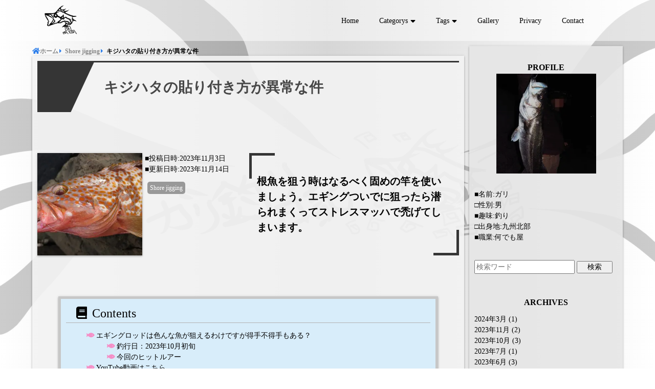

--- FILE ---
content_type: text/html; charset=UTF-8
request_url: https://www.gari-fishing-diary.info/%E3%82%AD%E3%82%B8%E3%83%8F%E3%82%BF%E3%81%AE%E8%B2%BC%E3%82%8A%E4%BB%98%E3%81%8D%E6%96%B9%E3%81%8C%E4%BB%A5%E4%B8%8A%E3%81%AA%E4%BB%B6/
body_size: 25710
content:

<!DOCTYPE html>
<html lang="ja">
<head>
  <meta charset="UTF-8">
  <meta http-equiv="X-UA-Compatible" content="IE=edge">
  <meta name="viewport" content="width=device-width, initial-scale=1.0">
  <meta name="format-detection" content="telephone=no">
  <meta name='robots' content='index, follow, max-image-preview:large, max-snippet:-1, max-video-preview:-1' />

	<!-- This site is optimized with the Yoast SEO plugin v26.8 - https://yoast.com/product/yoast-seo-wordpress/ -->
	<title>キジハタの貼り付き方が異常な件 &#187; ガリ釣り日記</title>
	<meta name="description" content="根魚を狙う時はなるべく固めの竿を使いましょう。エギングついでに狙ったら潜られまくってストレスマッハで禿げてしまいます。" />
	<link rel="canonical" href="https://www.gari-fishing-diary.info/キジハタの貼り付き方が以上な件/" />
	<meta property="og:locale" content="ja_JP" />
	<meta property="og:type" content="article" />
	<meta property="og:title" content="キジハタの貼り付き方が異常な件 &#187; ガリ釣り日記" />
	<meta property="og:description" content="根魚を狙う時はなるべく固めの竿を使いましょう。エギングついでに狙ったら潜られまくってストレスマッハで禿げてしまいます。" />
	<meta property="og:url" content="https://www.gari-fishing-diary.info/キジハタの貼り付き方が以上な件/" />
	<meta property="og:site_name" content="ガリ釣り日記" />
	<meta property="article:published_time" content="2023-11-03T12:07:40+00:00" />
	<meta property="article:modified_time" content="2023-11-14T13:36:30+00:00" />
	<meta property="og:image" content="https://www.gari-fishing-diary.info/wp-content/uploads/2023/11/DSC_1033.jpg" />
	<meta property="og:image:width" content="1101" />
	<meta property="og:image:height" content="620" />
	<meta property="og:image:type" content="image/jpeg" />
	<meta name="author" content="motomura" />
	<meta name="twitter:card" content="summary_large_image" />
	<meta name="twitter:label1" content="執筆者" />
	<meta name="twitter:data1" content="motomura" />
	<meta name="twitter:label2" content="推定読み取り時間" />
	<meta name="twitter:data2" content="1分" />
	<script type="application/ld+json" class="yoast-schema-graph">{"@context":"https://schema.org","@graph":[{"@type":"Article","@id":"https://www.gari-fishing-diary.info/%e3%82%ad%e3%82%b8%e3%83%8f%e3%82%bf%e3%81%ae%e8%b2%bc%e3%82%8a%e4%bb%98%e3%81%8d%e6%96%b9%e3%81%8c%e4%bb%a5%e4%b8%8a%e3%81%aa%e4%bb%b6/#article","isPartOf":{"@id":"https://www.gari-fishing-diary.info/%e3%82%ad%e3%82%b8%e3%83%8f%e3%82%bf%e3%81%ae%e8%b2%bc%e3%82%8a%e4%bb%98%e3%81%8d%e6%96%b9%e3%81%8c%e4%bb%a5%e4%b8%8a%e3%81%aa%e4%bb%b6/"},"author":{"name":"motomura","@id":"https://www.gari-fishing-diary.info/#/schema/person/096a48131fd2a769fb8afc737853588f"},"headline":"キジハタの貼り付き方が異常な件","datePublished":"2023-11-03T12:07:40+00:00","dateModified":"2023-11-14T13:36:30+00:00","mainEntityOfPage":{"@id":"https://www.gari-fishing-diary.info/%e3%82%ad%e3%82%b8%e3%83%8f%e3%82%bf%e3%81%ae%e8%b2%bc%e3%82%8a%e4%bb%98%e3%81%8d%e6%96%b9%e3%81%8c%e4%bb%a5%e4%b8%8a%e3%81%aa%e4%bb%b6/"},"wordCount":146,"image":{"@id":"https://www.gari-fishing-diary.info/%e3%82%ad%e3%82%b8%e3%83%8f%e3%82%bf%e3%81%ae%e8%b2%bc%e3%82%8a%e4%bb%98%e3%81%8d%e6%96%b9%e3%81%8c%e4%bb%a5%e4%b8%8a%e3%81%aa%e4%bb%b6/#primaryimage"},"thumbnailUrl":"https://www.gari-fishing-diary.info/wp-content/uploads/2023/11/DSC_1033.jpg","keywords":["キジハタ"],"articleSection":["Shore jigging"],"inLanguage":"ja"},{"@type":"WebPage","@id":"https://www.gari-fishing-diary.info/%e3%82%ad%e3%82%b8%e3%83%8f%e3%82%bf%e3%81%ae%e8%b2%bc%e3%82%8a%e4%bb%98%e3%81%8d%e6%96%b9%e3%81%8c%e4%bb%a5%e4%b8%8a%e3%81%aa%e4%bb%b6/","url":"https://www.gari-fishing-diary.info/%e3%82%ad%e3%82%b8%e3%83%8f%e3%82%bf%e3%81%ae%e8%b2%bc%e3%82%8a%e4%bb%98%e3%81%8d%e6%96%b9%e3%81%8c%e4%bb%a5%e4%b8%8a%e3%81%aa%e4%bb%b6/","name":"キジハタの貼り付き方が異常な件 &#187; ガリ釣り日記","isPartOf":{"@id":"https://www.gari-fishing-diary.info/#website"},"primaryImageOfPage":{"@id":"https://www.gari-fishing-diary.info/%e3%82%ad%e3%82%b8%e3%83%8f%e3%82%bf%e3%81%ae%e8%b2%bc%e3%82%8a%e4%bb%98%e3%81%8d%e6%96%b9%e3%81%8c%e4%bb%a5%e4%b8%8a%e3%81%aa%e4%bb%b6/#primaryimage"},"image":{"@id":"https://www.gari-fishing-diary.info/%e3%82%ad%e3%82%b8%e3%83%8f%e3%82%bf%e3%81%ae%e8%b2%bc%e3%82%8a%e4%bb%98%e3%81%8d%e6%96%b9%e3%81%8c%e4%bb%a5%e4%b8%8a%e3%81%aa%e4%bb%b6/#primaryimage"},"thumbnailUrl":"https://www.gari-fishing-diary.info/wp-content/uploads/2023/11/DSC_1033.jpg","datePublished":"2023-11-03T12:07:40+00:00","dateModified":"2023-11-14T13:36:30+00:00","author":{"@id":"https://www.gari-fishing-diary.info/#/schema/person/096a48131fd2a769fb8afc737853588f"},"description":"根魚を狙う時はなるべく固めの竿を使いましょう。エギングついでに狙ったら潜られまくってストレスマッハで禿げてしまいます。","breadcrumb":{"@id":"https://www.gari-fishing-diary.info/%e3%82%ad%e3%82%b8%e3%83%8f%e3%82%bf%e3%81%ae%e8%b2%bc%e3%82%8a%e4%bb%98%e3%81%8d%e6%96%b9%e3%81%8c%e4%bb%a5%e4%b8%8a%e3%81%aa%e4%bb%b6/#breadcrumb"},"inLanguage":"ja","potentialAction":[{"@type":"ReadAction","target":["https://www.gari-fishing-diary.info/%e3%82%ad%e3%82%b8%e3%83%8f%e3%82%bf%e3%81%ae%e8%b2%bc%e3%82%8a%e4%bb%98%e3%81%8d%e6%96%b9%e3%81%8c%e4%bb%a5%e4%b8%8a%e3%81%aa%e4%bb%b6/"]}]},{"@type":"ImageObject","inLanguage":"ja","@id":"https://www.gari-fishing-diary.info/%e3%82%ad%e3%82%b8%e3%83%8f%e3%82%bf%e3%81%ae%e8%b2%bc%e3%82%8a%e4%bb%98%e3%81%8d%e6%96%b9%e3%81%8c%e4%bb%a5%e4%b8%8a%e3%81%aa%e4%bb%b6/#primaryimage","url":"https://www.gari-fishing-diary.info/wp-content/uploads/2023/11/DSC_1033.jpg","contentUrl":"https://www.gari-fishing-diary.info/wp-content/uploads/2023/11/DSC_1033.jpg","width":1101,"height":620},{"@type":"BreadcrumbList","@id":"https://www.gari-fishing-diary.info/%e3%82%ad%e3%82%b8%e3%83%8f%e3%82%bf%e3%81%ae%e8%b2%bc%e3%82%8a%e4%bb%98%e3%81%8d%e6%96%b9%e3%81%8c%e4%bb%a5%e4%b8%8a%e3%81%aa%e4%bb%b6/#breadcrumb","itemListElement":[{"@type":"ListItem","position":1,"name":"ホーム","item":"https://www.gari-fishing-diary.info/"},{"@type":"ListItem","position":2,"name":"キジハタの貼り付き方が異常な件"}]},{"@type":"WebSite","@id":"https://www.gari-fishing-diary.info/#website","url":"https://www.gari-fishing-diary.info/","name":"ガリ釣り日記","description":"釣れない人の釣り日記","potentialAction":[{"@type":"SearchAction","target":{"@type":"EntryPoint","urlTemplate":"https://www.gari-fishing-diary.info/?s={search_term_string}"},"query-input":{"@type":"PropertyValueSpecification","valueRequired":true,"valueName":"search_term_string"}}],"inLanguage":"ja"},{"@type":"Person","@id":"https://www.gari-fishing-diary.info/#/schema/person/096a48131fd2a769fb8afc737853588f","name":"motomura","image":{"@type":"ImageObject","inLanguage":"ja","@id":"https://www.gari-fishing-diary.info/#/schema/person/image/","url":"https://secure.gravatar.com/avatar/569136a44fcd29122df9ce531e4d3a295f194cce51bd519da438f9e4459df79b?s=96&d=mm&r=g","contentUrl":"https://secure.gravatar.com/avatar/569136a44fcd29122df9ce531e4d3a295f194cce51bd519da438f9e4459df79b?s=96&d=mm&r=g","caption":"motomura"}}]}</script>
	<!-- / Yoast SEO plugin. -->


<link rel='dns-prefetch' href='//www.googletagmanager.com' />
<link rel='dns-prefetch' href='//pagead2.googlesyndication.com' />
<link rel="alternate" type="application/rss+xml" title="ガリ釣り日記 &raquo; キジハタの貼り付き方が異常な件 のコメントのフィード" href="https://www.gari-fishing-diary.info/%e3%82%ad%e3%82%b8%e3%83%8f%e3%82%bf%e3%81%ae%e8%b2%bc%e3%82%8a%e4%bb%98%e3%81%8d%e6%96%b9%e3%81%8c%e4%bb%a5%e4%b8%8a%e3%81%aa%e4%bb%b6/feed/" />
<link rel="alternate" title="oEmbed (JSON)" type="application/json+oembed" href="https://www.gari-fishing-diary.info/wp-json/oembed/1.0/embed?url=https%3A%2F%2Fwww.gari-fishing-diary.info%2F%25e3%2582%25ad%25e3%2582%25b8%25e3%2583%258f%25e3%2582%25bf%25e3%2581%25ae%25e8%25b2%25bc%25e3%2582%258a%25e4%25bb%2598%25e3%2581%258d%25e6%2596%25b9%25e3%2581%258c%25e4%25bb%25a5%25e4%25b8%258a%25e3%2581%25aa%25e4%25bb%25b6%2F" />
<link rel="alternate" title="oEmbed (XML)" type="text/xml+oembed" href="https://www.gari-fishing-diary.info/wp-json/oembed/1.0/embed?url=https%3A%2F%2Fwww.gari-fishing-diary.info%2F%25e3%2582%25ad%25e3%2582%25b8%25e3%2583%258f%25e3%2582%25bf%25e3%2581%25ae%25e8%25b2%25bc%25e3%2582%258a%25e4%25bb%2598%25e3%2581%258d%25e6%2596%25b9%25e3%2581%258c%25e4%25bb%25a5%25e4%25b8%258a%25e3%2581%25aa%25e4%25bb%25b6%2F&#038;format=xml" />
<style id='wp-img-auto-sizes-contain-inline-css' type='text/css'>
img:is([sizes=auto i],[sizes^="auto," i]){contain-intrinsic-size:3000px 1500px}
/*# sourceURL=wp-img-auto-sizes-contain-inline-css */
</style>
<style id='wp-emoji-styles-inline-css' type='text/css'>

	img.wp-smiley, img.emoji {
		display: inline !important;
		border: none !important;
		box-shadow: none !important;
		height: 1em !important;
		width: 1em !important;
		margin: 0 0.07em !important;
		vertical-align: -0.1em !important;
		background: none !important;
		padding: 0 !important;
	}
/*# sourceURL=wp-emoji-styles-inline-css */
</style>
<style id='wp-block-library-inline-css' type='text/css'>
:root{--wp-block-synced-color:#7a00df;--wp-block-synced-color--rgb:122,0,223;--wp-bound-block-color:var(--wp-block-synced-color);--wp-editor-canvas-background:#ddd;--wp-admin-theme-color:#007cba;--wp-admin-theme-color--rgb:0,124,186;--wp-admin-theme-color-darker-10:#006ba1;--wp-admin-theme-color-darker-10--rgb:0,107,160.5;--wp-admin-theme-color-darker-20:#005a87;--wp-admin-theme-color-darker-20--rgb:0,90,135;--wp-admin-border-width-focus:2px}@media (min-resolution:192dpi){:root{--wp-admin-border-width-focus:1.5px}}.wp-element-button{cursor:pointer}:root .has-very-light-gray-background-color{background-color:#eee}:root .has-very-dark-gray-background-color{background-color:#313131}:root .has-very-light-gray-color{color:#eee}:root .has-very-dark-gray-color{color:#313131}:root .has-vivid-green-cyan-to-vivid-cyan-blue-gradient-background{background:linear-gradient(135deg,#00d084,#0693e3)}:root .has-purple-crush-gradient-background{background:linear-gradient(135deg,#34e2e4,#4721fb 50%,#ab1dfe)}:root .has-hazy-dawn-gradient-background{background:linear-gradient(135deg,#faaca8,#dad0ec)}:root .has-subdued-olive-gradient-background{background:linear-gradient(135deg,#fafae1,#67a671)}:root .has-atomic-cream-gradient-background{background:linear-gradient(135deg,#fdd79a,#004a59)}:root .has-nightshade-gradient-background{background:linear-gradient(135deg,#330968,#31cdcf)}:root .has-midnight-gradient-background{background:linear-gradient(135deg,#020381,#2874fc)}:root{--wp--preset--font-size--normal:16px;--wp--preset--font-size--huge:42px}.has-regular-font-size{font-size:1em}.has-larger-font-size{font-size:2.625em}.has-normal-font-size{font-size:var(--wp--preset--font-size--normal)}.has-huge-font-size{font-size:var(--wp--preset--font-size--huge)}.has-text-align-center{text-align:center}.has-text-align-left{text-align:left}.has-text-align-right{text-align:right}.has-fit-text{white-space:nowrap!important}#end-resizable-editor-section{display:none}.aligncenter{clear:both}.items-justified-left{justify-content:flex-start}.items-justified-center{justify-content:center}.items-justified-right{justify-content:flex-end}.items-justified-space-between{justify-content:space-between}.screen-reader-text{border:0;clip-path:inset(50%);height:1px;margin:-1px;overflow:hidden;padding:0;position:absolute;width:1px;word-wrap:normal!important}.screen-reader-text:focus{background-color:#ddd;clip-path:none;color:#444;display:block;font-size:1em;height:auto;left:5px;line-height:normal;padding:15px 23px 14px;text-decoration:none;top:5px;width:auto;z-index:100000}html :where(.has-border-color){border-style:solid}html :where([style*=border-top-color]){border-top-style:solid}html :where([style*=border-right-color]){border-right-style:solid}html :where([style*=border-bottom-color]){border-bottom-style:solid}html :where([style*=border-left-color]){border-left-style:solid}html :where([style*=border-width]){border-style:solid}html :where([style*=border-top-width]){border-top-style:solid}html :where([style*=border-right-width]){border-right-style:solid}html :where([style*=border-bottom-width]){border-bottom-style:solid}html :where([style*=border-left-width]){border-left-style:solid}html :where(img[class*=wp-image-]){height:auto;max-width:100%}:where(figure){margin:0 0 1em}html :where(.is-position-sticky){--wp-admin--admin-bar--position-offset:var(--wp-admin--admin-bar--height,0px)}@media screen and (max-width:600px){html :where(.is-position-sticky){--wp-admin--admin-bar--position-offset:0px}}

/*# sourceURL=wp-block-library-inline-css */
</style>
<style id='classic-theme-styles-inline-css' type='text/css'>
/*! This file is auto-generated */
.wp-block-button__link{color:#fff;background-color:#32373c;border-radius:9999px;box-shadow:none;text-decoration:none;padding:calc(.667em + 2px) calc(1.333em + 2px);font-size:1.125em}.wp-block-file__button{background:#32373c;color:#fff;text-decoration:none}
/*# sourceURL=/wp-includes/css/classic-themes.min.css */
</style>
<link rel='stylesheet' id='contact-form-7-css' href='https://www.gari-fishing-diary.info/wp-content/plugins/contact-form-7/includes/css/styles.css?ver=6.1.4' type='text/css' media='all' />
<link rel='stylesheet' id='css-css' href='https://www.gari-fishing-diary.info/wp-content/themes/Gari_nikki/style.css?ver=1708513498' type='text/css' media='all' />
<link rel='stylesheet' id='fontcss-css' href='https://www.gari-fishing-diary.info/wp-content/themes/Gari_nikki/assets/font/css/all.css?ver=1628562214' type='text/css' media='all' />
<script type="text/javascript" src="https://www.gari-fishing-diary.info/wp-content/themes/Gari_nikki/assets/js/jquery.js?ver=1628561011" id="slide-js"></script>
<script type="text/javascript" defer src="https://www.gari-fishing-diary.info/wp-content/themes/Gari_nikki/assets/js/common.js?ver=1628561011" id="commonjs-js"></script>

<!-- Site Kit によって追加された Google タグ（gtag.js）スニペット -->
<!-- Google アナリティクス スニペット (Site Kit が追加) -->
<script type="text/javascript" src="https://www.googletagmanager.com/gtag/js?id=G-D0W6FFH736" id="google_gtagjs-js" async></script>
<script type="text/javascript" id="google_gtagjs-js-after">
/* <![CDATA[ */
window.dataLayer = window.dataLayer || [];function gtag(){dataLayer.push(arguments);}
gtag("set","linker",{"domains":["www.gari-fishing-diary.info"]});
gtag("js", new Date());
gtag("set", "developer_id.dZTNiMT", true);
gtag("config", "G-D0W6FFH736");
//# sourceURL=google_gtagjs-js-after
/* ]]> */
</script>
<link rel="https://api.w.org/" href="https://www.gari-fishing-diary.info/wp-json/" /><link rel="alternate" title="JSON" type="application/json" href="https://www.gari-fishing-diary.info/wp-json/wp/v2/posts/1040" /><link rel="EditURI" type="application/rsd+xml" title="RSD" href="https://www.gari-fishing-diary.info/xmlrpc.php?rsd" />
<meta name="generator" content="WordPress 6.9" />
<link rel='shortlink' href='https://www.gari-fishing-diary.info/?p=1040' />
<meta name="generator" content="Site Kit by Google 1.170.0" />
<!-- Site Kit が追加した Google AdSense メタタグ -->
<meta name="google-adsense-platform-account" content="ca-host-pub-2644536267352236">
<meta name="google-adsense-platform-domain" content="sitekit.withgoogle.com">
<!-- Site Kit が追加した End Google AdSense メタタグ -->
<style type="text/css">
.no-js .native-lazyload-js-fallback {
	display: none;
}
</style>
		
<!-- Google AdSense スニペット (Site Kit が追加) -->
<script type="text/javascript" async="async" src="https://pagead2.googlesyndication.com/pagead/js/adsbygoogle.js?client=ca-pub-1641466668402364&amp;host=ca-host-pub-2644536267352236" crossorigin="anonymous"></script>

<!-- (ここまで) Google AdSense スニペット (Site Kit が追加) -->
<link rel="icon" href="https://www.gari-fishing-diary.info/wp-content/uploads/2021/09/favicon.ico" sizes="32x32" />
<link rel="icon" href="https://www.gari-fishing-diary.info/wp-content/uploads/2021/09/favicon.ico" sizes="192x192" />
<link rel="apple-touch-icon" href="https://www.gari-fishing-diary.info/wp-content/uploads/2021/09/favicon.ico" />
<meta name="msapplication-TileImage" content="https://www.gari-fishing-diary.info/wp-content/uploads/2021/09/favicon.ico" />
 
</head>
<body>
  <div class="wrapper">
  <header class="header">
    <div class="header_inner">
        <div class="header_l">
            <a href="https://www.gari-fishing-diary.info"><img src="https://www.gari-fishing-diary.info/wp-content/themes/Gari_nikki/assets/images/logo.svg" alt="ガリ釣り日記"/></a>
        </div>
        <div class="sp_menu">
            <div class="btn-trigger" id="sp_menu_icon">
            <span></span>
            <span></span>
            <span></span>
            </div>
        </div>
        <div class="header_r">
            <div class="swipe_area"></div>
            <ul class="header_r_item">
            <li class="header_r_list"><a href="https://www.gari-fishing-diary.info">Home</a></li>
            <li class="header_r_list drop_down"><span class="drop_text">Categorys<i class="fas fa-sort-down drop_icon pc_arrow"></i><i class="fas fa-caret-right drop_icon sp_arrow"></i></span>
                <ul class="drop_list drop_item">
                	<li class="cat-item cat-item-33"><a href="https://www.gari-fishing-diary.info/category/top-water/">Top water</a>
</li>
	<li class="cat-item cat-item-34"><a href="https://www.gari-fishing-diary.info/category/sea-bass/">Sea ​​bass</a>
</li>
	<li class="cat-item cat-item-35"><a href="https://www.gari-fishing-diary.info/category/shore-jigging/">Shore jigging</a>
</li>
	<li class="cat-item cat-item-36"><a href="https://www.gari-fishing-diary.info/category/egging/">Egging</a>
</li>
	<li class="cat-item cat-item-37"><a href="https://www.gari-fishing-diary.info/category/mevering/">Mevering</a>
</li>
	<li class="cat-item cat-item-49"><a href="https://www.gari-fishing-diary.info/category/tools/">Tools</a>
</li>
                </ul>
            </li>
            <li class="header_r_list drop_down"><span class="drop_text">Tags<i class="fas fa-sort-down drop_icon pc_arrow"></i><i class="fas fa-caret-right drop_icon sp_arrow"></i></span>
                <div class="drop_list drop_item">
                <a href="https://www.gari-fishing-diary.info/tag/%e3%82%a2%e3%82%aa%e3%83%aa%e3%82%a4%e3%82%ab/" class="tag-cloud-link tag-link-47 tag-link-position-1" style="font-size: 22pt;" aria-label="アオリイカ (9個の項目)">アオリイカ</a>
<a href="https://www.gari-fishing-diary.info/tag/%e3%82%ad%e3%82%b8%e3%83%8f%e3%82%bf/" class="tag-cloud-link tag-link-43 tag-link-position-2" style="font-size: 16pt;" aria-label="キジハタ (4個の項目)">キジハタ</a>
<a href="https://www.gari-fishing-diary.info/tag/%e3%82%b5%e3%83%af%e3%83%a9/" class="tag-cloud-link tag-link-45 tag-link-position-3" style="font-size: 8pt;" aria-label="サワラ (1個の項目)">サワラ</a>
<a href="https://www.gari-fishing-diary.info/tag/%e3%82%b7%e3%83%bc%e3%83%90%e3%82%b9/" class="tag-cloud-link tag-link-29 tag-link-position-4" style="font-size: 21pt;" aria-label="シーバス (8個の項目)">シーバス</a>
<a href="https://www.gari-fishing-diary.info/tag/%e3%83%81%e3%83%8c/" class="tag-cloud-link tag-link-44 tag-link-position-5" style="font-size: 20pt;" aria-label="チヌ (7個の項目)">チヌ</a>
<a href="https://www.gari-fishing-diary.info/tag/%e3%83%92%e3%83%a9%e3%83%a1/" class="tag-cloud-link tag-link-46 tag-link-position-6" style="font-size: 8pt;" aria-label="ヒラメ (1個の項目)">ヒラメ</a>
<a href="https://www.gari-fishing-diary.info/tag/%e3%83%9e%e3%82%b4%e3%83%81/" class="tag-cloud-link tag-link-42 tag-link-position-7" style="font-size: 8pt;" aria-label="マゴチ (1個の項目)">マゴチ</a>
<a href="https://www.gari-fishing-diary.info/tag/%e3%83%9e%e3%83%80%e3%82%a4/" class="tag-cloud-link tag-link-50 tag-link-position-8" style="font-size: 8pt;" aria-label="マダイ (1個の項目)">マダイ</a>
<a href="https://www.gari-fishing-diary.info/tag/%e3%83%a1%e3%83%90%e3%83%ab/" class="tag-cloud-link tag-link-48 tag-link-position-9" style="font-size: 16pt;" aria-label="メバル (4個の項目)">メバル</a>                </div>
            </li>
            <li class="header_r_list"><a href="/gallery/">Gallery</a></li>
            <li class="header_r_list"><a href="/privacy/">Privacy</a></li>
            <li class="header_r_list"><a href="/contact/">Contact</a></li>
            <li class="header_r_list sp_profile"><a href="/profile/">Profile</a></li>
            <li class="sp_serch_bar">
                <form role="search" method="get" id="searchform" class="searchform" action="https://www.gari-fishing-diary.info/">
	<div>
		<label class="screen-reader-text" for="s"></label>
		<input class="serch_input" type="text" placeholder="検索ワード" value="" name="s" id="s" />
		<input  class="serch_submit" type="submit" id="searchsubmit" value="検索" />
	</div>
</form>            </li>
            </ul>
        </div>
    </div>
</header>  <main class="container">
    <div class="content">
    <article class="main_content">
      <ol id="breadcrumb" class="cf breadcrumb">
                <li itemprop="itemListElement" itemscope itemtype="http://schema.org/ListItem"><a href="https://www.gari-fishing-diary.info" itemprop="item"><span itemprop="name">ホーム</span></a></li> <meta itemprop="position" content="1" /><li itemprop="itemListElement" itemscope itemtype="http://schema.org/ListItem"><a href="https://www.gari-fishing-diary.info/category/shore-jigging/" itemprop="item"><span itemprop="name">Shore jigging</span></a></li> <meta itemprop="position" content="2" /><li itemprop="itemListElement" itemscope itemtype="http://schema.org/ListItem"><span>キジハタの貼り付き方が異常な件</span></li> <meta itemprop="position" content="3" /></ol>      <section class="post_content">
              <header>
          <h1 class="post_title">
            <span class="title_text">キジハタの貼り付き方が異常な件</span>
          </h1>
        </header>
        <div class="post_datail">
          <div class="post_image">
            <img src="https://www.gari-fishing-diary.info/wp-content/uploads/2023/11/DSC_1033-600x338.jpg" alt="post_image">          </div>
          <div class="post_day">
            <div class="post_date">
                <time datetime="2023-11-03">■投稿日時:2023年11月3日</time><br>
                <time datetime="2023-11-14">■更新日時:2023年11月14日</time>
            </div>
            <div class="post_cagegory">
              <ul class="category_list"><li class="category_item"><a href="https://www.gari-fishing-diary.info/category/shore-jigging/">Shore jigging</a></li></ul>            </div>
          </div>
          <div class="post_discription">
            <p class="discription_text"></p>
                <script type="text/javascript">
        const description = document.getElementsByName('description')[0].content;
        document.querySelector('.discription_text').textContent = description;
    </script>          </div>
        </div>
        <div class="post_text">
          <div class="post_index"><h2 class="index_title"><i class="fas fa-book"></i>Contents</h2><ol><li><a href="#chapter-1"><i class="fas fa-fish"></i>エギングロッドは色んな魚が狙えるわけですが得手不得手もある？</a><ol><li><a href="#chapter-2"><i class="fas fa-fish"></i>釣行日：2023年10月初旬</a></li><li><a href="#chapter-3"><i class="fas fa-fish"></i>今回のヒットルアー</a></li></ol></li><li><a href="#chapter-4"><i class="fas fa-fish"></i>YouTube動画はこちら</a></li></ol></div><h2 id ="chapter-1">エギングロッドは色んな魚が狙えるわけですが得手不得手もある？</h2>
<p>&nbsp;</p>
<p>&nbsp;</p>
<p>&nbsp;</p>
<p>&nbsp;</p>
<p>前回のゴロタでのお話です。</p>
<p>&nbsp;</p>
<p>&nbsp;</p>
<p>&nbsp;</p>
<p>&nbsp;</p>
<p>ちなみに私が使っているロッドはセフィアBBの7.6ftのULです。</p>
<p>リールもセフィアBBの3000番です。</p>
<p>&nbsp;</p>
<p>&nbsp;</p>
<p>エギングとメバリングを両方したいなぁと思ってちょっと前に購入しました。</p>
<p>&nbsp;</p>
<p>&nbsp;</p>
<p>メバリングをしていると良くシーバスが掛かるのでPEは0.8号、リーダーは12ポンドを使用しています。</p>
<p>メバリングやエギングには太めですが、</p>
<p>これならある程度のシーバスも楽々耐えれる事ができます！</p>
<p>&nbsp;</p>
<p>&nbsp;</p>
<p>&nbsp;</p>
<p>&nbsp;</p>
<p>&nbsp;</p>
<p>&nbsp;</p>
<p>&nbsp;</p>
<p>&nbsp;</p>
<p>がしかし・・・</p>
<p>&nbsp;</p>
<p>&nbsp;</p>
<p>&nbsp;</p>
<p>&nbsp;</p>
<p>&nbsp;</p>
<p>&nbsp;</p>
<p>&nbsp;</p>
<p>&nbsp;</p>
<p>&nbsp;</p>
<p><span style="font-size: 18pt;"><strong>「根魚は止めた方がいいですｗ」</strong></span></p>
<p>&nbsp;</p>
<p>&nbsp;</p>
<p>&nbsp;</p>
<p>&nbsp;</p>
<p>&nbsp;</p>
<p>&nbsp;</p>
<p>&nbsp;</p>
<h3 id ="chapter-2">釣行日：2023年10月初旬</h3>
<p>小潮：干潮7:30くらい　ほぼ無風</p>
<p>&nbsp;</p>
<p>&nbsp;</p>
<p>&nbsp;</p>
<p>&nbsp;</p>
<p>エギングの途中で釣れなくなったのでゴロタでジグを投げていました。</p>
<p>使用したジグは7gと14g。</p>
<p>&nbsp;</p>
<p>&nbsp;</p>
<p>&nbsp;</p>
<p>このポイントはある一定の場所から深くなってアラカブやらキジハタが良く釣れます。</p>
<p>&nbsp;</p>
<p>&nbsp;</p>
<p>&nbsp;</p>
<p>&nbsp;</p>
<p><span style="font-size: 18pt;"><strong>で</strong></span></p>
<p>&nbsp;</p>
<p>&nbsp;</p>
<p>&nbsp;</p>
<p>&nbsp;</p>
<p>&nbsp;</p>
<p>最初に釣れたのがこれでした。</p>
<p><img class="alignnone size-large wp-image-1042" src="https://www.gari-fishing-diary.info/wp-content/uploads/2023/11/DSC_1031-1024x577.jpg" alt="" width="1024" height="577" /></p>
<p><span style="font-size: 18pt;"><strong>真鯛ｗ</strong></span></p>
<p>&nbsp;</p>
<p>&nbsp;</p>
<p>&nbsp;</p>
<p>しかもまぁまぁサイズありました。35cmくらい。</p>
<p>&nbsp;</p>
<p>&nbsp;</p>
<p>&nbsp;</p>
<p>このポイントで真鯛が釣れたのは初めてです。</p>
<p>&nbsp;</p>
<p>&nbsp;</p>
<p>&nbsp;</p>
<p>今年は何かが違うのかな？</p>
<p>&nbsp;</p>
<p>&nbsp;</p>
<p>今まで釣りきれなかっただけかもですね。</p>
<p>&nbsp;</p>
<p>&nbsp;</p>
<p>しばらく投げていると良いアタリがあったのでゴリ巻きしましたが根に潜られてしまいました。</p>
<p>&nbsp;</p>
<p>気にせずドラグを締めてガンガン引っ張っていましたが、</p>
<p>動画を見返したら竿の曲がりがエグいｗｗｗｗｗｗｗｗ</p>
<p>&nbsp;</p>
<p>&nbsp;</p>
<p>折れるんじゃないでしょうかｗｗｗｗ</p>
<p>&nbsp;</p>
<p>&nbsp;</p>
<p>&nbsp;</p>
<p>&nbsp;</p>
<p>しばらく奮闘したら抜けて釣りあげる事が出来ました。</p>
<p><img class="alignnone size-large wp-image-1043" src="https://www.gari-fishing-diary.info/wp-content/uploads/2023/11/DSC_1032-1024x577.jpg" alt="" width="1024" height="577" /></p>
<p><strong>40cm近いキジハタ！</strong></p>
<p>&nbsp;</p>
<p>&nbsp;</p>
<p>&nbsp;</p>
<p>&nbsp;</p>
<p>&nbsp;</p>
<p>&nbsp;</p>
<p><span style="font-size: 18pt;"><strong>私の勝ちです。</strong></span></p>
<p>&nbsp;</p>
<p>&nbsp;</p>
<p>&nbsp;</p>
<p>&nbsp;</p>
<p>ちなみにですが、</p>
<p>&nbsp;</p>
<p>&nbsp;</p>
<p>キジハタは根に潜られてもしばらく待っていたら大体出てきます。</p>
<p>&nbsp;</p>
<p>ラインが切れない事を祈るだけですねｗ</p>
<p>&nbsp;</p>
<p>&nbsp;</p>
<p>&nbsp;</p>
<p>動画ではカットしましたが、</p>
<p>この日は何度も根に潜られてしまいました・・・</p>
<p>&nbsp;</p>
<p>&nbsp;</p>
<p>やはり柔らかいロッドだと潜られてしまいます。</p>
<p>&nbsp;</p>
<p>&nbsp;</p>
<p>固いロッドでいっきに巻き上げた方が成功率は高そうですね。</p>
<p>&nbsp;</p>
<p>&nbsp;</p>
<p>&nbsp;</p>
<p>&nbsp;</p>
<p>途中潜られながらももう一尾ゲットする事ができました！</p>
<p><img class="alignnone size-large wp-image-1044" src="https://www.gari-fishing-diary.info/wp-content/uploads/2023/11/DSC_1033-1-1024x577.jpg" alt="" width="1024" height="577" /></p>
<p>こいつもまたデカかったです。40cmあるなしくらいです。</p>
<p>&nbsp;</p>
<p>&nbsp;</p>
<p>&nbsp;</p>
<p>今までここでこのサイズはあまり見たことがありません。</p>
<p>&nbsp;</p>
<p>&nbsp;</p>
<p>&nbsp;</p>
<p>回遊してきたのかもともと居たのか謎ですね。</p>
<p>&nbsp;</p>
<p>&nbsp;</p>
<p>&nbsp;</p>
<p>実はもう行ってきたのですが、</p>
<p>&nbsp;</p>
<p>私が持っているロッドで一番固いMHの竿を持ってリベンジしてきました。</p>
<p>&nbsp;</p>
<p>&nbsp;</p>
<p>結果は・・・</p>
<p>&nbsp;</p>
<p>&nbsp;</p>
<p>次々回かな？</p>
<p>&nbsp;</p>
<p>&nbsp;</p>
<p>しばしお待ちくださいませ(*'▽')</p>
<p>&nbsp;</p>
<p>&nbsp;</p>
<h3 id ="chapter-3">今回のヒットルアー</h3>
<p>&nbsp;</p>
<p>安物ジグの7gと14g</p>
<p>〇原釣具店で購入できます。</p>
<p>&nbsp;</p>
<p>7gのフックは使い物にならないので交換してください。</p>
<p>ちゃんとした写真が無いので魚と一緒に映っているもので判断してくださいｗ</p>
<p>&nbsp;</p>
<p>&nbsp;</p>
<p>↓↓↓---私が最近色んな釣りで多用しているタックルです。---↓↓↓</p>
<p>&nbsp;</p>
<!-- START MoshimoAffiliateEasyLink -->
<p><script type="text/javascript">
(function(b,c,f,g,a,d,e){b.MoshimoAffiliateObject=a;
b[a]=b[a]||function(){arguments.currentScript=c.currentScript
||c.scripts[c.scripts.length-2];(b[a].q=b[a].q||[]).push(arguments)};
c.getElementById(a)||(d=c.createElement(f),d.src=g,
d.id=a,e=c.getElementsByTagName("body")[0],e.appendChild(d))})
(window,document,"script","//dn.msmstatic.com/site/cardlink/bundle.js?20220329","msmaflink");
msmaflink({"n":"シマノ(SHIMANO) ロッド 22 セフィアBB S76SUL-S","b":"シマノ(SHIMANO)","t":"35396","d":"https:\/\/m.media-amazon.com","c_p":"\/images\/I","p":["\/21Dxe0R5k-L._SL500_.jpg","\/41JxwjwuqgL._SL500_.jpg","\/417xjEaNfOL._SL500_.jpg"],"u":{"u":"https:\/\/www.amazon.co.jp\/dp\/B0B7RP8CHJ","t":"amazon","r_v":""},"v":"2.1","b_l":[{"id":2,"u_tx":"Amazonで見る","u_bc":"#0054ff","u_url":"https:\/\/www.amazon.co.jp\/dp\/B0B7RP8CHJ","a_id":3250806,"p_id":170,"pl_id":27060,"pc_id":185,"s_n":"amazon","u_so":1},{"id":1,"u_tx":"楽天市場で見る","u_bc":"#bf0000","u_url":"https:\/\/search.rakuten.co.jp\/search\/mall\/%E3%82%B7%E3%83%9E%E3%83%8E(SHIMANO)%20%E3%83%AD%E3%83%83%E3%83%89%2022%20%E3%82%BB%E3%83%95%E3%82%A3%E3%82%A2BB%20S76SUL-S\/","a_id":3250804,"p_id":54,"pl_id":27059,"pc_id":54,"s_n":"rakuten","u_so":2},{"id":3,"u_tx":"Yahoo!ショッピングで見る","u_bc":"#f76956","u_url":"https:\/\/shopping.yahoo.co.jp\/search?first=1\u0026p=%E3%82%B7%E3%83%9E%E3%83%8E(SHIMANO)%20%E3%83%AD%E3%83%83%E3%83%89%2022%20%E3%82%BB%E3%83%95%E3%82%A3%E3%82%A2BB%20S76SUL-S","a_id":3250807,"p_id":1225,"pl_id":27061,"pc_id":1925,"s_n":"yahoo","u_so":3}],"eid":"z7CN5","s":"s"});
</script></p>
<div id="msmaflink-z7CN5"> </div>
<div> </div>
<!-- START MoshimoAffiliateEasyLink -->
<p><script type="text/javascript">
(function(b,c,f,g,a,d,e){b.MoshimoAffiliateObject=a;
b[a]=b[a]||function(){arguments.currentScript=c.currentScript
||c.scripts[c.scripts.length-2];(b[a].q=b[a].q||[]).push(arguments)};
c.getElementById(a)||(d=c.createElement(f),d.src=g,
d.id=a,e=c.getElementsByTagName("body")[0],e.appendChild(d))})
(window,document,"script","//dn.msmstatic.com/site/cardlink/bundle.js?20220329","msmaflink");
msmaflink({"n":"シマノ(SHIMANO) 22 セフィアBB C3000S","b":"シマノ(SHIMANO)","t":"04555","d":"https:\/\/m.media-amazon.com","c_p":"","p":["\/images\/I\/41W20gMGArL._SL500_.jpg"],"u":{"u":"https:\/\/www.amazon.co.jp\/dp\/B0BHDD3ZCP","t":"amazon","r_v":""},"v":"2.1","b_l":[{"id":2,"u_tx":"Amazonで見る","u_bc":"#0054ff","u_url":"https:\/\/www.amazon.co.jp\/dp\/B0BHDD3ZCP","a_id":3250806,"p_id":170,"pl_id":27060,"pc_id":185,"s_n":"amazon","u_so":1},{"id":1,"u_tx":"楽天市場で見る","u_bc":"#bf0000","u_url":"https:\/\/search.rakuten.co.jp\/search\/mall\/%E3%82%B7%E3%83%9E%E3%83%8E(SHIMANO)%2022%20%E3%82%BB%E3%83%95%E3%82%A3%E3%82%A2BB%20C3000S\/","a_id":3250804,"p_id":54,"pl_id":27059,"pc_id":54,"s_n":"rakuten","u_so":2},{"id":3,"u_tx":"Yahoo!ショッピングで見る","u_bc":"#f76956","u_url":"https:\/\/shopping.yahoo.co.jp\/search?first=1\u0026p=%E3%82%B7%E3%83%9E%E3%83%8E(SHIMANO)%2022%20%E3%82%BB%E3%83%95%E3%82%A3%E3%82%A2BB%20C3000S","a_id":3250807,"p_id":1225,"pl_id":27061,"pc_id":1925,"s_n":"yahoo","u_so":3}],"eid":"bl5DY","s":"s"});
</script></p>
<div id="msmaflink-bl5DY"> </div>
<div> </div>
<h2 id ="chapter-4">YouTube動画はこちら</h2>
<p>&nbsp;</p>
<p>根魚に潜られて奮闘している動画はこちら！</p>
<p>良かったら見て頂けると嬉しいです(*'▽')</p>
<p>&nbsp;</p>
<p><iframe title="" src="https://www.youtube.com/embed/cm2ebIi7bwc" width="640" height="360" frameborder="0" allowfullscreen="allowfullscreen"></iframe></p>
<p>&nbsp;</p>
<p>&nbsp;</p>
<p>&nbsp;</p>
<p>チャンネル登録もよろしくお願いいたします。</p>
<p>&nbsp;</p>
<p><script src="https://apis.google.com/js/platform.js"></script></p>
<div class="g-ytsubscribe" data-channelid="UCJvKPvFxlrS38B4La6V2gBQ" data-layout="full" data-count="default"> </div>
<div data-channelid="UCJvKPvFxlrS38B4La6V2gBQ" data-layout="full" data-count="default"> </div>
<div data-channelid="UCJvKPvFxlrS38B4La6V2gBQ" data-layout="full" data-count="default"> </div>
<div data-channelid="UCJvKPvFxlrS38B4La6V2gBQ" data-layout="full" data-count="default"> </div>
<div data-channelid="UCJvKPvFxlrS38B4La6V2gBQ" data-layout="full" data-count="default"> </div>
<div data-channelid="UCJvKPvFxlrS38B4La6V2gBQ" data-layout="full" data-count="default"> </div>
<div data-channelid="UCJvKPvFxlrS38B4La6V2gBQ" data-layout="full" data-count="default">それではまた次回！</div>
<div data-channelid="UCJvKPvFxlrS38B4La6V2gBQ" data-layout="full" data-count="default"> </div>        </div>
        <div class="post_tag">
          <i class="fas fa-tags"></i><a href="https://www.gari-fishing-diary.info/tag/%e3%82%ad%e3%82%b8%e3%83%8f%e3%82%bf/" rel="tag">キジハタ</a>        </div>
                <div class="share_area">
          <ul class="share_area_btn">
    <li class="facebook">
     <a href="//www.facebook.com/sharer.php?src=bm&u=https%3A%2F%2Fwww.gari-fishing-diary.info%2F%25e3%2582%25ad%25e3%2582%25b8%25e3%2583%258f%25e3%2582%25bf%25e3%2581%25ae%25e8%25b2%25bc%25e3%2582%258a%25e4%25bb%2598%25e3%2581%258d%25e6%2596%25b9%25e3%2581%258c%25e4%25bb%25a5%25e4%25b8%258a%25e3%2581%25aa%25e4%25bb%25b6%2F&t=%E3%82%AD%E3%82%B8%E3%83%8F%E3%82%BF%E3%81%AE%E8%B2%BC%E3%82%8A%E4%BB%98%E3%81%8D%E6%96%B9%E3%81%8C%E7%95%B0%E5%B8%B8%E3%81%AA%E4%BB%B6｜ガリ釣り日記" onclick="javascript:window.open(this.href, '', 'menubar=no,toolbar=no,resizable=yes,scrollbars=yes,height=300,width=600');return false;"title="フェイスブックでシェア！">
     <i class="fab fa-facebook-square fa-3x"></i></a>
    </a>
    </li>
    <li class="twitter">
    <a href="//twitter.com/intent/tweet?url=https%3A%2F%2Fwww.gari-fishing-diary.info%2F%25e3%2582%25ad%25e3%2582%25b8%25e3%2583%258f%25e3%2582%25bf%25e3%2581%25ae%25e8%25b2%25bc%25e3%2582%258a%25e4%25bb%2598%25e3%2581%258d%25e6%2596%25b9%25e3%2581%258c%25e4%25bb%25a5%25e4%25b8%258a%25e3%2581%25aa%25e4%25bb%25b6%2F&text=%E3%82%AD%E3%82%B8%E3%83%8F%E3%82%BF%E3%81%AE%E8%B2%BC%E3%82%8A%E4%BB%98%E3%81%8D%E6%96%B9%E3%81%8C%E7%95%B0%E5%B8%B8%E3%81%AA%E4%BB%B6｜ガリ釣り日記&tw_p=tweetbutton" onclick="javascript:window.open(this.href, '', 'menubar=no,toolbar=no,resizable=yes,scrollbars=yes,height=300,width=600');return false;"title="ツイッターでシェア！">
    <i class="fab fa-twitter-square fa-3x"></i></a>
    </a>
    </li>
    <li class="line">
    <a href="//social-plugins.line.me/lineit/share?url=https%3A%2F%2Fwww.gari-fishing-diary.info%2F%25e3%2582%25ad%25e3%2582%25b8%25e3%2583%258f%25e3%2582%25bf%25e3%2581%25ae%25e8%25b2%25bc%25e3%2582%258a%25e4%25bb%2598%25e3%2581%258d%25e6%2596%25b9%25e3%2581%258c%25e4%25bb%25a5%25e4%25b8%258a%25e3%2581%25aa%25e4%25bb%25b6%2F" onclick="javascript:window.open(this.href, '', 'menubar=no,toolbar=no,resizable=yes,scrollbars=yes,height=600,width=500');return false;"title="ラインでシェア！">
    <i class="fab fa-line fa-3x"></i></a>
	</a>
    </li>
    <li class="hatena">
    <a href="//b.hatena.ne.jp/entry/https%3A%2F%2Fwww.gari-fishing-diary.info%2F%25e3%2582%25ad%25e3%2582%25b8%25e3%2583%258f%25e3%2582%25bf%25e3%2581%25ae%25e8%25b2%25bc%25e3%2582%258a%25e4%25bb%2598%25e3%2581%258d%25e6%2596%25b9%25e3%2581%258c%25e4%25bb%25a5%25e4%25b8%258a%25e3%2581%25aa%25e4%25bb%25b6%2F" onclick="javascript:window.open(this.href, '', 'menubar=no,toolbar=no,resizable=yes,scrollbars=yes,height=400,width=510');return false;" title="このページをはてなブックマークに追加">
    <img src="https://www.gari-fishing-diary.info/wp-content/themes/Gari_nikki/assets/icon/hatena.png" alt="このページをはてなブックマークに追加"/></a>
    </a>
    </li>
</ul>        </div>
        <div class="afe_area_pc">
            <!-- MAF Rakuten Widget FROM HERE -->
            <script type="text/javascript">MafRakutenWidgetParam=function() { return{ size:'728x200',design:'slide',recommend:'on',auto_mode:'off',a_id:'3250804', border:'off'};};</script><script type="text/javascript" src="//image.moshimo.com/static/publish/af/rakuten/widget.js"></script>
            <!-- MAF Rakuten Widget TO HERE -->
            <a href="//af.moshimo.com/af/c/click?a_id=3250806&p_id=170&pc_id=185&pl_id=4158&guid=ON" rel="nofollow" referrerpolicy="no-referrer-when-downgrade"><img src="//image.moshimo.com/af-img/0068/000000004158.gif" width="728" height="90" style="border:none; margin:auto;" alt=""></a><img src="//i.moshimo.com/af/i/impression?a_id=3250806&p_id=170&pc_id=185&pl_id=4158" width="1" height="1" style="border:none;" alt="">
        </div>
        <div class="afe_area_sp">
            <a href="//af.moshimo.com/af/c/click?a_id=3250804&p_id=54&pc_id=54&pl_id=1222&guid=ON" rel="nofollow" referrerpolicy="no-referrer-when-downgrade"><img src="//image.moshimo.com/af-img/0032/000000001222.gif" width="234" height="60" style="border:none; margin:5px auto;" alt=""></a><img src="//i.moshimo.com/af/i/impression?a_id=3250804&p_id=54&pc_id=54&pl_id=1222" width="1" height="1" style="border:none;" alt="">
            <a href="//af.moshimo.com/af/c/click?a_id=3250806&p_id=170&pc_id=185&pl_id=4150&guid=ON" rel="nofollow" referrerpolicy="no-referrer-when-downgrade"><img src="//image.moshimo.com/af-img/0068/000000004150.gif" width="234" height="60" style="border:none; margin:auto;" alt=""></a><img src="//i.moshimo.com/af/i/impression?a_id=3250806&p_id=170&pc_id=185&pl_id=4150" width="1" height="1" style="border:none; alt="">
        </div>
        <footer>
          <div class="post_pagenation">
                        <div class="post_pagenation_inner">
                <a href="https://www.gari-fishing-diary.info/%e7%88%86%e9%a2%a8%e3%83%a9%e3%83%b3%e3%82%ac%e3%83%b3%e3%82%a8%e3%82%ae%e3%83%b3%e3%82%b0/">
                    <div class="page_img"><img width="150" height="150" src="https://www.gari-fishing-diary.info/wp-content/uploads/2023/11/samu-150x150.jpg" class="skip-lazy wp-post-image" alt decoding="async" loading="lazy"/></div>
                    <div class="page_nav">【新しい記事】</div>
                    <div class="page_text">«爆風ランガンエギング</div>
                </a>
            </div>
                                    <div class="post_pagenation_inner">
                <a href="https://www.gari-fishing-diary.info/%e7%a7%8b%e3%82%a4%e3%82%ab%e3%81%ae%e8%b2%aa%e6%ac%b2%e3%81%a3%e3%81%b7%e3%82%8a%e3%81%8c%e5%87%84%e3%81%84%e4%bb%b6%ef%bd%9c%e3%82%a8%e3%82%ae%e3%83%b3%e3%82%b0/">
                    <div class="page_img"><img width="150" height="150" src="https://www.gari-fishing-diary.info/wp-content/uploads/2023/10/DSC_1029-150x150.jpg" class="skip-lazy wp-post-image" alt decoding="async" loading="lazy"/></div>
                    <div class="page_nav">【古い記事】</div>
                    <div class="page_text">秋イカの貪欲っぷりが凄い件｜エギング»</div>
                </a>
            </div>
                    </div>
        </footer>
      </section>
      <section class="service_section">
  <header class="service_title">
      <h2>おすすめ関連記事</h2>
  </header>
  <ul class="recom_list">
                  <a href="https://www.gari-fishing-diary.info/%e3%83%9d%e3%82%a4%e3%83%b3%e3%83%88%e7%a7%bb%e5%8b%95%e3%82%92%e8%80%83%e3%81%88%e3%81%a6%e3%81%84%e3%82%8b%e6%99%82%e3%81%ab%e3%81%aa%e3%81%9c%e3%81%8b%e9%b3%a5%e5%b1%b1%e3%81%8c%e8%a6%8b%e3%81%88/">
        <li class="recom_list_item">
          <div class="recom_image">
            <img src="https://www.gari-fishing-diary.info/wp-content/uploads/2023/04/DSC_0850-600x338.jpg" alt="post_image">          </div>
          <div class="recom_text">
            <div class="recom_text_title">ポイント移動を考えている時になぜか鳥山が見えるあるあるｗ｜春のゴロタシーバス</div>
            <div class="recom_datail">
            <div class="recom_date">
                <time datetime="2023-04-21">■投稿日時:2023年4月21日</time><br>
                <time datetime="2023-04-20">■更新日時:2023年4月20日</time>
              </div>
              <ul class="recom_category"><li class="category_item"><object><a href="https://www.gari-fishing-diary.info/category/sea-bass/">Sea ​​bass</a></object></li><li class="category_item"><object><a href="https://www.gari-fishing-diary.info/category/shore-jigging/">Shore jigging</a></object></li></ul>            </div>
            <div class="recom_text_content"><h2>シーバスの着き場所はちょこちょこ変わるっぽい</h2>
<h3>釣行日:2023年4月中旬</h3>
<p>長潮：満潮6:00頃　南西2mのち3mくらい</p>
<p>&nbsp;</p>
<p>&nbsp;</p>
<p>こんにちは。ガリです( ﾟДﾟ)</p>
<p>&nbsp;</p>
<p>またブログの更新が遅くなってしまいました・・・</p>
<p>中々釣れないですねｗｗ</p>
<p>&nbsp;</p>
<p>&nbsp;</p>
<p>今回は前回シーバスが釣れたポイントでの釣果です。</p>
<p>あれから天気が良い日は毎週行っていたのですが、</p>
<p>まったく魚が居なくなってしまいましたね・・・</p>
<p>&nbsp;</p>
<p>&nbsp;</p>
<p>前回は沢山のベイトが居たのですが一度天気が荒れてからどこかへ逝ってしまわれましたね・・・</p>
<p>&nbsp;</p>
<p>&nbsp;</p>
<p>前回の動画で２本釣れたワンドになっているところをしつこく探ってみましたが反応なし・・・</p>
<p>トップに始まりミノー、シンペン、メタルジグと投げましたが全然アタリがありません。</p>
<p>&nbsp;</p>
<p>&nbsp;</p>
<p>&nbsp;</p>
<p>&nbsp;</p>
<p><strong><span style="font-size: 18pt;">「むむむ！」</span></strong></p>
<p>&nbsp;</p>
<p>&nbsp;</p>
<p>&nbsp;</p>
<p>&nbsp;</p>
<p><span style="font-size: 18pt;"><strong>そういやエソってまだ釣れないんだっけ？？？</strong></span></p>
<p>&nbsp;</p>
<p>&nbsp;</p>
<p>&nbsp;</p>
<p>&nbsp;</p>
<p>なんと今年はまだエソが釣れていないような気がします。。。</p>
<p>毎年暖かくなると釣れているような・・・</p>
<p>&nbsp;</p>
<p>&nbsp;</p>
<p>&nbsp;</p>
<p>&nbsp;</p>
<p><span style="font-size: 18pt;"><strong>まぁいいか(´ー｀)</strong></span></p>
<p>&nbsp;</p>
<p>&nbsp;</p>
<p>&nbsp;</p>
<p>&nbsp;</p>
<p>ポイント移動しようと思って車に戻ったらはるか遠くに鳥山が出来ていますｗ</p>
<p>&nbsp;</p>
<p>&nbsp;</p>
<p>&nbsp;</p>
<p>&nbsp;</p>
<p>&nbsp;</p>
<p>&nbsp;</p>
<p><strong><span style="font-size: 14pt;">歩いて行けない距離ではない・・・</span></strong></p>
<p>&nbsp;</p>
<p>&nbsp;</p>
<p>&nbsp;</p>
<p>&nbsp;</p>
<p>&nbsp;</p>
<p>迷いましたよｗｗｗ</p>
<p>10分くらいは歩くので・・・</p>
<p>&nbsp;</p>
<p>&nbsp;</p>
<p>しばらく歩いて着いた先には、</p>
<p>&nbsp;</p>
<p>&nbsp;</p>
<p>&nbsp;</p>
<p>&nbsp;</p>
<p><span style="font-size: 18pt;"><strong>「チーン・・・」</strong></span></p>
<p>&nbsp;</p>
<p><img loading="lazy" decoding="async" class="alignnone size-large wp-image-836 native-lazyload-js-fallback" src="https://www.gari-fishing-diary.info/wp-content/plugins/native-lazyload/assets/images/placeholder.svg" alt width="1024" height="577" data-src="https://www.gari-fishing-diary.info/wp-content/uploads/2023/04/DSC_0852-1024x577.jpg" data-srcset="https://www.gari-fishing-diary.info/wp-content/uploads/2023/04/DSC_0852-1024x577.jpg 1024w, https://www.gari-fishing-diary.info/wp-content/uploads/2023/04/DSC_0852-600x338.jpg 600w, https://www.gari-fishing-diary.info/wp-content/uploads/2023/04/DSC_0852-768x432.jpg 768w, https://www.gari-fishing-diary.info/wp-content/uploads/2023/04/DSC_0852.jpg 1101w" data-sizes="auto, (max-width: 1024px) 100vw, 1024px"/><noscript><img loading="lazy" loading="lazy" decoding="async" class="alignnone size-large wp-image-836" src="https://www.gari-fishing-diary.info/wp-content/uploads/2023/04/DSC_0852-1024x577.jpg" alt="" width="1024" height="577" srcset="https://www.gari-fishing-diary.info/wp-content/uploads/2023/04/DSC_0852-1024x577.jpg 1024w, https://www.gari-fishing-diary.info/wp-content/uploads/2023/04/DSC_0852-600x338.jpg 600w, https://www.gari-fishing-diary.info/wp-content/uploads/2023/04/DSC_0852-768x432.jpg 768w, https://www.gari-fishing-diary.info/wp-content/uploads/2023/04/DSC_0852.jpg 1101w" sizes="auto, (max-width: 1024px) 100vw, 1024px" /></noscript></p>
<p>&nbsp;</p>
<p>&nbsp;</p>
<p>&nbsp;</p>
<p>&nbsp;</p>
<p><span style="font-size: 18pt;"><strong>鳥山は無くなっていました・・・( ;∀;)</strong></span></p>
<p>&nbsp;</p>
<p>&nbsp;</p>
<p>&nbsp;</p>
<p>だいぶ歩いたのに・・・</p>
<p>動画初めのポイントに映っている対岸の先端ですｗｗｗｗｗ</p>
<p>&nbsp;</p>
<p>仕方なくメタルジグを投げます。</p>
<p>&nbsp;</p>
<p>&nbsp;</p>
<p>&nbsp;</p>
<p>&nbsp;</p>
<p>&nbsp;</p>
<p>&nbsp;</p>
<p>&nbsp;</p>
<p>着低を待っていたらするすると凄い勢いでラインが出ていきます！</p>
<p>&nbsp;</p>
<p>&nbsp;</p>
<p>&nbsp;</p>
<p>&nbsp;</p>
<p>&nbsp;</p>
<p>&nbsp;</p>
<p>&nbsp;</p>
<p><span style="font-size: 18pt;"><strong>食ってましたｗｗｗ</strong></span></p>
<p>&nbsp;</p>
<p>&nbsp;</p>
<p>しばらく気づきませんでしたｗｗｗヘタ過ぎｗｗｗ</p>
<p>&nbsp;</p>
<p>&nbsp;</p>
<p>何かな～と思っていたら上がって来たのは丸々と太ったシーバスでした。</p>
<p><img loading="lazy" decoding="async" class="alignnone size-large wp-image-839 native-lazyload-js-fallback" src="https://www.gari-fishing-diary.info/wp-content/plugins/native-lazyload/assets/images/placeholder.svg" alt width="1024" height="577" data-src="https://www.gari-fishing-diary.info/wp-content/uploads/2023/04/DSC_0850-1-1024x577.jpg" data-srcset="https://www.gari-fishing-diary.info/wp-content/uploads/2023/04/DSC_0850-1-1024x577.jpg 1024w, https://www.gari-fishing-diary.info/wp-content/uploads/2023/04/DSC_0850-1-600x338.jpg 600w, https://www.gari-fishing-diary.info/wp-content/uploads/2023/04/DSC_0850-1-768x432.jpg 768w, https://www.gari-fishing-diary.info/wp-content/uploads/2023/04/DSC_0850-1.jpg 1101w" data-sizes="auto, (max-width: 1024px) 100vw, 1024px"/><noscript><img loading="lazy" loading="lazy" decoding="async" class="alignnone size-large wp-image-839" src="https://www.gari-fishing-diary.info/wp-content/uploads/2023/04/DSC_0850-1-1024x577.jpg" alt="" width="1024" height="577" srcset="https://www.gari-fishing-diary.info/wp-content/uploads/2023/04/DSC_0850-1-1024x577.jpg 1024w, https://www.gari-fishing-diary.info/wp-content/uploads/2023/04/DSC_0850-1-600x338.jpg 600w, https://www.gari-fishing-diary.info/wp-content/uploads/2023/04/DSC_0850-1-768x432.jpg 768w, https://www.gari-fishing-diary.info/wp-content/uploads/2023/04/DSC_0850-1.jpg 1101w" sizes="auto, (max-width: 1024px) 100vw, 1024px" /></noscript></p>
<p>&nbsp;</p>
<p>サイズは60ｃｍくらい。</p>
<p>&nbsp;</p>
<p>&nbsp;</p>
<p>&nbsp;</p>
<p>&nbsp;</p>
<p>&nbsp;</p>
<p>&nbsp;</p>
<p><span style="font-size: 18pt;"><strong>ここに居ましたかシーバスさん(´ー｀)</strong></span></p>
<p>&nbsp;</p>
<p>&nbsp;</p>
<p>ここで動画は終わっていますが、</p>
<p>実は単発ボイルとかもあったんですが獲りきれませんでしたｗ</p>
<p>&nbsp;</p>
<p>&nbsp;</p>
<p>&nbsp;</p>
<p>この後はいつものアラカブさんと戯れて終了です。</p>
<p><img loading="lazy" decoding="async" class="alignnone size-large wp-image-840 native-lazyload-js-fallback" src="https://www.gari-fishing-diary.info/wp-content/plugins/native-lazyload/assets/images/placeholder.svg" alt width="1024" height="577" data-src="https://www.gari-fishing-diary.info/wp-content/uploads/2023/04/DSC_0853-1024x577.jpg" data-srcset="https://www.gari-fishing-diary.info/wp-content/uploads/2023/04/DSC_0853-1024x577.jpg 1024w, https://www.gari-fishing-diary.info/wp-content/uploads/2023/04/DSC_0853-600x338.jpg 600w, https://www.gari-fishing-diary.info/wp-content/uploads/2023/04/DSC_0853-768x432.jpg 768w, https://www.gari-fishing-diary.info/wp-content/uploads/2023/04/DSC_0853.jpg 1101w" data-sizes="auto, (max-width: 1024px) 100vw, 1024px"/><noscript><img loading="lazy" loading="lazy" decoding="async" class="alignnone size-large wp-image-840" src="https://www.gari-fishing-diary.info/wp-content/uploads/2023/04/DSC_0853-1024x577.jpg" alt="" width="1024" height="577" srcset="https://www.gari-fishing-diary.info/wp-content/uploads/2023/04/DSC_0853-1024x577.jpg 1024w, https://www.gari-fishing-diary.info/wp-content/uploads/2023/04/DSC_0853-600x338.jpg 600w, https://www.gari-fishing-diary.info/wp-content/uploads/2023/04/DSC_0853-768x432.jpg 768w, https://www.gari-fishing-diary.info/wp-content/uploads/2023/04/DSC_0853.jpg 1101w" sizes="auto, (max-width: 1024px) 100vw, 1024px" /></noscript></p>
<p>アラカブは癒しですね(*&#8217;▽&#8217;)</p>
<p>&nbsp;</p>
<p>&nbsp;</p>
<p>&nbsp;</p>
<p>今週も天気が良ければこのポイントへ行ってみたいと思っています。</p>
<p>釣れればいいなｗｗｗ</p>
<p>&nbsp;</p>
<p>あと時間があればエギングも考えています。</p>
<p>&nbsp;</p>
<p>釣れたらツイートしますのでよろしければフォローして頂けると嬉しいです。</p>
<p>&nbsp;</p>
<p>今回はこの辺で終わりにしたいと思います。</p>
<p>&nbsp;</p>
<p>&nbsp;</p>
<p>&nbsp;</p>
<h3>今回のヒットルアー</h3>
<p>&nbsp;</p>
<p>たしかダイソーのメタルジグ30ｇくらい</p>
<p><img loading="lazy" decoding="async" class="alignnone size-large wp-image-841 native-lazyload-js-fallback" src="https://www.gari-fishing-diary.info/wp-content/plugins/native-lazyload/assets/images/placeholder.svg" alt width="1024" height="577" data-src="https://www.gari-fishing-diary.info/wp-content/uploads/2023/04/DSC_0851-1024x577.jpg" data-srcset="https://www.gari-fishing-diary.info/wp-content/uploads/2023/04/DSC_0851-1024x577.jpg 1024w, https://www.gari-fishing-diary.info/wp-content/uploads/2023/04/DSC_0851-600x338.jpg 600w, https://www.gari-fishing-diary.info/wp-content/uploads/2023/04/DSC_0851-768x432.jpg 768w, https://www.gari-fishing-diary.info/wp-content/uploads/2023/04/DSC_0851.jpg 1101w" data-sizes="auto, (max-width: 1024px) 100vw, 1024px"/><noscript><img loading="lazy" loading="lazy" decoding="async" class="alignnone size-large wp-image-841" src="https://www.gari-fishing-diary.info/wp-content/uploads/2023/04/DSC_0851-1024x577.jpg" alt="" width="1024" height="577" srcset="https://www.gari-fishing-diary.info/wp-content/uploads/2023/04/DSC_0851-1024x577.jpg 1024w, https://www.gari-fishing-diary.info/wp-content/uploads/2023/04/DSC_0851-600x338.jpg 600w, https://www.gari-fishing-diary.info/wp-content/uploads/2023/04/DSC_0851-768x432.jpg 768w, https://www.gari-fishing-diary.info/wp-content/uploads/2023/04/DSC_0851.jpg 1101w" sizes="auto, (max-width: 1024px) 100vw, 1024px" /></noscript></p>
<p>でかいアシストフックが２個付いています。</p>
<p>余っていたやつを付けましたｗｗｗ</p>
<p>&nbsp;</p>
<p>最近緑黄色カラーにハマっていますｗ</p>
<p>&nbsp;</p>
<h2>YouTube動画はこちら</h2>
<p>ラインが出て行っているのに中々気づかないへっぽこアングラーの動画はこちらですｗ</p>
<p><iframe loading="lazy" title="YouTube video player" src="https://www.youtube.com/embed/n0lPKNyGFcY" width="640" height="360" frameborder="0" allowfullscreen="allowfullscreen"></iframe></p>
<p>&nbsp;</p>
<p>&nbsp;</p>
<p>チャンネル登録もよろしくお願いいたします。</p>
<p>&nbsp;</p>
<p><script src="https://apis.google.com/js/platform.js"></script></p>
<div class="g-ytsubscribe" data-channelid="UCJvKPvFxlrS38B4La6V2gBQ" data-layout="full" data-count="default"> </div>
<div data-channelid="UCJvKPvFxlrS38B4La6V2gBQ" data-layout="full" data-count="default"> </div>
<div data-channelid="UCJvKPvFxlrS38B4La6V2gBQ" data-layout="full" data-count="default"> </div>
</div>
          </div>
        </li>
      </a>
            <a href="https://www.gari-fishing-diary.info/%e3%83%a9%e3%82%a4%e3%83%88%e3%82%b7%e3%83%a7%e3%82%a2%e3%82%b8%e3%82%ae%e3%83%b3%e3%82%b0%ef%bd%9c%e4%ba%ba%e6%b0%97%e3%81%8c%e3%81%aa%e3%81%8f%e3%81%aa%e3%81%a3%e3%81%9f%e3%83%9d%e3%82%a4%e3%83%b3/">
        <li class="recom_list_item">
          <div class="recom_image">
            <img src="https://www.gari-fishing-diary.info/wp-content/uploads/2021/12/DSC_0522-600x337.jpg" alt="post_image">          </div>
          <div class="recom_text">
            <div class="recom_text_title">ライトショアジギング｜人気がなくなったポイントはおすすめできません。</div>
            <div class="recom_datail">
            <div class="recom_date">
                <time datetime="2021-12-05">■投稿日時:2021年12月5日</time><br>
                <time datetime="2021-12-05">■更新日時:2021年12月5日</time>
              </div>
              <ul class="recom_category"><li class="category_item"><object><a href="https://www.gari-fishing-diary.info/category/shore-jigging/">Shore jigging</a></object></li></ul>            </div>
            <div class="recom_text_content"><h2>釣れなくなったポイントもたまにはチェックしましょう！</h2>
<h3>釣行日：2021年11月下旬</h3>
<p>大潮：満潮10：00頃　ほぼ無風</p>
<h3>夏のトップ連発ポイントへ</h3>
<p>こんにちは！初心者エギンガーのガリです(´・ω・)</p>
<p>イカが釣れて調子に乗りワンチャン釣れないかと夏にトップで連発したポイントへ行ってみました。<br />
上げ半分くらいからのマズメスタート！<br />
最初にトップを投げ倒しましたが全く反応なし( ;∀;)<br />
ここで２時間くらい粘ったでしょうか・・・<br />
トップ⇒メタルジグと表層からボトムまで探ってみるもアタリすらなし・・・<br />
最初にトップに鳶が食らいついたくらいでなんもアリマセン・・・( ﾟДﾟ)</p>
<p>ダメ元でシンペンを投げてよそ見しているとコツリとアタリあり！<br />
おぉ！と思っているとルアー後ろの水面が盛り上がり迫ってくる・・・！<br />
ゴンっと勢いのあるバイト！あんまり引きませんでしたがキビレチヌをゲット(/・ω・)/</p>
<p><img loading="lazy" decoding="async" class="alignnone wp-image-289 native-lazyload-js-fallback" src="https://www.gari-fishing-diary.info/wp-content/plugins/native-lazyload/assets/images/placeholder.svg" alt width="950" height="534" data-src="https://www.gari-fishing-diary.info/wp-content/uploads/2021/12/DSC_0524.jpg" data-srcset="https://www.gari-fishing-diary.info/wp-content/uploads/2021/12/DSC_0524.jpg 1652w, https://www.gari-fishing-diary.info/wp-content/uploads/2021/12/DSC_0524-600x337.jpg 600w, https://www.gari-fishing-diary.info/wp-content/uploads/2021/12/DSC_0524-1024x576.jpg 1024w, https://www.gari-fishing-diary.info/wp-content/uploads/2021/12/DSC_0524-768x432.jpg 768w, https://www.gari-fishing-diary.info/wp-content/uploads/2021/12/DSC_0524-1536x864.jpg 1536w, https://www.gari-fishing-diary.info/wp-content/uploads/2021/12/DSC_0524-300x169.jpg 300w, https://www.gari-fishing-diary.info/wp-content/uploads/2021/12/DSC_0524-350x197.jpg 350w, https://www.gari-fishing-diary.info/wp-content/uploads/2021/12/DSC_0524-400x225.jpg 400w, https://www.gari-fishing-diary.info/wp-content/uploads/2021/12/DSC_0524-500x281.jpg 500w" data-sizes="auto, (max-width: 950px) 100vw, 950px"/><noscript><img loading="lazy" loading="lazy" decoding="async" class="alignnone wp-image-289" src="https://www.gari-fishing-diary.info/wp-content/uploads/2021/12/DSC_0524.jpg" alt="" width="950" height="534" srcset="https://www.gari-fishing-diary.info/wp-content/uploads/2021/12/DSC_0524.jpg 1652w, https://www.gari-fishing-diary.info/wp-content/uploads/2021/12/DSC_0524-600x337.jpg 600w, https://www.gari-fishing-diary.info/wp-content/uploads/2021/12/DSC_0524-1024x576.jpg 1024w, https://www.gari-fishing-diary.info/wp-content/uploads/2021/12/DSC_0524-768x432.jpg 768w, https://www.gari-fishing-diary.info/wp-content/uploads/2021/12/DSC_0524-1536x864.jpg 1536w, https://www.gari-fishing-diary.info/wp-content/uploads/2021/12/DSC_0524-300x169.jpg 300w, https://www.gari-fishing-diary.info/wp-content/uploads/2021/12/DSC_0524-350x197.jpg 350w, https://www.gari-fishing-diary.info/wp-content/uploads/2021/12/DSC_0524-400x225.jpg 400w, https://www.gari-fishing-diary.info/wp-content/uploads/2021/12/DSC_0524-500x281.jpg 500w" sizes="auto, (max-width: 950px) 100vw, 950px" /></noscript></p>
<p>本チヌかと思いましたがキビレでした(≧▽≦)<br />
個人的感想ですが、チヌはキビレの方が美味しいです！この日はリリース。</p>
<p>この後しばらくシンペンを投げましたがアタリが無かったので移動しました。</p>
<p>対岸の人気ポイントへ行きましたが人がほとんど居ない・・・<br />
一番いい時間帯なのに人が居ない・・・(´・ω・)</p>
<p>うむ！釣れていないようですｗ<br />
釣れている時は入れないくらい人が多いのですぐ分かりますねｗ</p>
<p>青物のハイシーズンなので皆そちらに向かったのかもしれません。<br />
私は人が少ないポイントが好きなので良いですが、やはり釣れないと寂しいもんですｗ</p>
<p>最後に相棒のエソが遊んでくれて今回の釣行は終わりです。</p>
<h3>ヒットルアー</h3>
<p>MariaのBLUES CODEII</p>
<p><img loading="lazy" decoding="async" class="alignnone wp-image-290 native-lazyload-js-fallback" src="https://www.gari-fishing-diary.info/wp-content/plugins/native-lazyload/assets/images/placeholder.svg" alt width="1037" height="583" data-src="https://www.gari-fishing-diary.info/wp-content/uploads/2021/12/DSC_0532.jpg" data-srcset="https://www.gari-fishing-diary.info/wp-content/uploads/2021/12/DSC_0532.jpg 1652w, https://www.gari-fishing-diary.info/wp-content/uploads/2021/12/DSC_0532-600x337.jpg 600w, https://www.gari-fishing-diary.info/wp-content/uploads/2021/12/DSC_0532-1024x576.jpg 1024w, https://www.gari-fishing-diary.info/wp-content/uploads/2021/12/DSC_0532-768x432.jpg 768w, https://www.gari-fishing-diary.info/wp-content/uploads/2021/12/DSC_0532-1536x864.jpg 1536w, https://www.gari-fishing-diary.info/wp-content/uploads/2021/12/DSC_0532-300x169.jpg 300w, https://www.gari-fishing-diary.info/wp-content/uploads/2021/12/DSC_0532-350x197.jpg 350w, https://www.gari-fishing-diary.info/wp-content/uploads/2021/12/DSC_0532-400x225.jpg 400w, https://www.gari-fishing-diary.info/wp-content/uploads/2021/12/DSC_0532-500x281.jpg 500w" data-sizes="auto, (max-width: 1037px) 100vw, 1037px"/><noscript><img loading="lazy" loading="lazy" decoding="async" class="alignnone wp-image-290" src="https://www.gari-fishing-diary.info/wp-content/uploads/2021/12/DSC_0532.jpg" alt="" width="1037" height="583" srcset="https://www.gari-fishing-diary.info/wp-content/uploads/2021/12/DSC_0532.jpg 1652w, https://www.gari-fishing-diary.info/wp-content/uploads/2021/12/DSC_0532-600x337.jpg 600w, https://www.gari-fishing-diary.info/wp-content/uploads/2021/12/DSC_0532-1024x576.jpg 1024w, https://www.gari-fishing-diary.info/wp-content/uploads/2021/12/DSC_0532-768x432.jpg 768w, https://www.gari-fishing-diary.info/wp-content/uploads/2021/12/DSC_0532-1536x864.jpg 1536w, https://www.gari-fishing-diary.info/wp-content/uploads/2021/12/DSC_0532-300x169.jpg 300w, https://www.gari-fishing-diary.info/wp-content/uploads/2021/12/DSC_0532-350x197.jpg 350w, https://www.gari-fishing-diary.info/wp-content/uploads/2021/12/DSC_0532-400x225.jpg 400w, https://www.gari-fishing-diary.info/wp-content/uploads/2021/12/DSC_0532-500x281.jpg 500w" sizes="auto, (max-width: 1037px) 100vw, 1037px" /></noscript></p>
<p>&nbsp;</p>
<p>型落ちですが近所の釣り具屋さんで安売りしていたのを購入しました。<br />
このピンクが良いですねｗｗ<br />
ブルースコードは昔から愛用しています。<br />
シーバスやらなんやら良く釣れますのでオススメです。</p>
<h2>YouTube動画はこちら</h2>
<p>キビレしか釣れていませんが見てやるぞ～！ってかたはこちらｗ</p>
<p><iframe loading="lazy" title="YouTube video player" src="https://www.youtube.com/embed/isoK_Nm48zk" width="640" height="360" frameborder="0" allowfullscreen="allowfullscreen"></iframe></p>
<p>チャンネル登録して頂けると嬉しいです(´・ω・)</p>
</div>
          </div>
        </li>
      </a>
            <a href="https://www.gari-fishing-diary.info/%e6%96%b0%e8%a6%8f%e9%96%8b%e6%8b%93%e3%83%9d%e3%82%a4%e3%83%b3%e3%83%88%e3%81%a7%e3%83%8a%e3%83%96%e3%83%a9%e3%82%92%e7%99%ba%e8%a6%8b%ef%bc%81/">
        <li class="recom_list_item">
          <div class="recom_image">
            <img src="https://www.gari-fishing-diary.info/wp-content/uploads/2022/10/DSC_0726-600x338.jpg" alt="post_image">          </div>
          <div class="recom_text">
            <div class="recom_text_title">新規開拓ポイントでナブラを発見！</div>
            <div class="recom_datail">
            <div class="recom_date">
                <time datetime="2022-10-09">■投稿日時:2022年10月9日</time><br>
                <time datetime="2022-10-09">■更新日時:2022年10月9日</time>
              </div>
              <ul class="recom_category"><li class="category_item"><object><a href="https://www.gari-fishing-diary.info/category/shore-jigging/">Shore jigging</a></object></li></ul>            </div>
            <div class="recom_text_content"><h2>魚は居るのに釣れない時のあれこれ・・・</h2>
<h3>釣行日:2022年10月初旬</h3>
<p>中潮：満潮13:00頃　ほぼ無風</p>
<p>&nbsp;</p>
<p>こんにちはガリです(*&#8217;▽&#8217;)</p>
<p>連休ですがあいにく悪天候の為、釣りは諦めてブログを更新ですｗ</p>
<p>&nbsp;</p>
<p>今回の釣行は今年初めにマダイが釣れたポイントの奥の調査です。</p>
<p>少し歩くと先行者発見！</p>
<p>&nbsp;</p>
<p>&nbsp;</p>
<p>&nbsp;</p>
<p><span style="font-size: 18pt;"><strong>ｗｗｗｗ</strong></span></p>
<p>&nbsp;</p>
<p>&nbsp;</p>
<p>&nbsp;</p>
<p><span style="font-size: 18pt;"><strong>これは期待できる！</strong></span></p>
<p>&nbsp;</p>
<p>&nbsp;</p>
<p>&nbsp;</p>
<p>&nbsp;</p>
<p>でもどこから来たんだろう・・・</p>
<p>私が車を止めた場所に他に車はありませんでした。</p>
<p>山を下って来たか、反対側から来たかですかね。</p>
<p>&nbsp;</p>
<p>先行者の近くでトップを投げるとすぐさまボコっと出ました。</p>
<p>すぐフックアウトしてしまいましたが恐らくネリゴだと思います。</p>
<p>&nbsp;</p>
<p>近くでナブラも起きましたが沖過ぎて届かず・・・</p>
<p>&nbsp;</p>
<p>&nbsp;</p>
<p>&nbsp;</p>
<p>&nbsp;</p>
<p>さらに奥のほうで鳥達が沢山飛んでいます！</p>
<p>&nbsp;</p>
<p>&nbsp;</p>
<p>&nbsp;</p>
<p><span style="font-size: 18pt;"><strong>どんどんどんどん歩いて行きます( ﾟДﾟ)</strong></span></p>
<p>&nbsp;</p>
<p>&nbsp;</p>
<p>&nbsp;</p>
<p>ベイトも沢山いるし、ナブラもあちこちで起きています！</p>
<p>&nbsp;</p>
<p>メタルジグやトップを投げ込みますが全く反応ありません・・・( ;∀;)</p>
<p>&nbsp;</p>
<p>&nbsp;</p>
<p>&nbsp;</p>
<p>しばらくあれこれして・・・</p>
<p>※あれこれ内容</p>
<p>1.ジグを表層スロー巻き</p>
<p>2.ジグを表層速巻き</p>
<p>3.ジグを表層シャクリ巻き？</p>
<p>4.ボトム付近を攻めてみる。</p>
<p>&nbsp;</p>
<p>&nbsp;</p>
<p>&nbsp;</p>
<p>&nbsp;</p>
<p>最後に中層付近をシャクってみたら、</p>
<p>&nbsp;</p>
<p>&nbsp;</p>
<p>&nbsp;</p>
<p>&nbsp;</p>
<p><span style="font-size: 18pt;"><strong>「ゴンッ！」</strong></span></p>
<p>&nbsp;</p>
<p>&nbsp;</p>
<p>&nbsp;</p>
<p>待望のヒットです！！！(/・ω・)/</p>
<p>&nbsp;</p>
<p>上がって来たのはネリゴでした。</p>
<p><img loading="lazy" decoding="async" class="alignnone size-large wp-image-753 native-lazyload-js-fallback" src="https://www.gari-fishing-diary.info/wp-content/plugins/native-lazyload/assets/images/placeholder.svg" alt width="1024" height="577" data-src="https://www.gari-fishing-diary.info/wp-content/uploads/2022/10/DSC_0726-1-1024x577.jpg" data-srcset="https://www.gari-fishing-diary.info/wp-content/uploads/2022/10/DSC_0726-1-1024x577.jpg 1024w, https://www.gari-fishing-diary.info/wp-content/uploads/2022/10/DSC_0726-1-600x338.jpg 600w, https://www.gari-fishing-diary.info/wp-content/uploads/2022/10/DSC_0726-1-768x432.jpg 768w, https://www.gari-fishing-diary.info/wp-content/uploads/2022/10/DSC_0726-1-300x169.jpg 300w, https://www.gari-fishing-diary.info/wp-content/uploads/2022/10/DSC_0726-1.jpg 1101w" data-sizes="auto, (max-width: 1024px) 100vw, 1024px"/><noscript><img loading="lazy" loading="lazy" decoding="async" class="alignnone size-large wp-image-753" src="https://www.gari-fishing-diary.info/wp-content/uploads/2022/10/DSC_0726-1-1024x577.jpg" alt="" width="1024" height="577" srcset="https://www.gari-fishing-diary.info/wp-content/uploads/2022/10/DSC_0726-1-1024x577.jpg 1024w, https://www.gari-fishing-diary.info/wp-content/uploads/2022/10/DSC_0726-1-600x338.jpg 600w, https://www.gari-fishing-diary.info/wp-content/uploads/2022/10/DSC_0726-1-768x432.jpg 768w, https://www.gari-fishing-diary.info/wp-content/uploads/2022/10/DSC_0726-1-300x169.jpg 300w, https://www.gari-fishing-diary.info/wp-content/uploads/2022/10/DSC_0726-1.jpg 1101w" sizes="auto, (max-width: 1024px) 100vw, 1024px" /></noscript></p>
<p>&nbsp;</p>
<p>&nbsp;</p>
<p>&nbsp;</p>
<p>&nbsp;</p>
<p>&nbsp;</p>
<p>&nbsp;</p>
<p><span style="font-size: 18pt;"><strong>「はじめの方に中層攻めておけば良かった・・・」</strong></span></p>
<p>&nbsp;</p>
<p>&nbsp;</p>
<p>&nbsp;</p>
<p>&nbsp;</p>
<p>難しいですね。</p>
<p>上か下かで攻める前に先に中層も攻めてみるべきでした。</p>
<p>&nbsp;</p>
<p>&nbsp;</p>
<p>次の一投でも中層付近ですぐヒットしました！</p>
<p>&nbsp;</p>
<p>&nbsp;</p>
<p>&nbsp;</p>
<p>もちろん上がって来たのはネリゴｗ</p>
<p><img loading="lazy" decoding="async" class="alignnone size-large wp-image-754 native-lazyload-js-fallback" src="https://www.gari-fishing-diary.info/wp-content/plugins/native-lazyload/assets/images/placeholder.svg" alt width="1024" height="577" data-src="https://www.gari-fishing-diary.info/wp-content/uploads/2022/10/DSC_0724-1024x577.jpg" data-srcset="https://www.gari-fishing-diary.info/wp-content/uploads/2022/10/DSC_0724-1024x577.jpg 1024w, https://www.gari-fishing-diary.info/wp-content/uploads/2022/10/DSC_0724-600x338.jpg 600w, https://www.gari-fishing-diary.info/wp-content/uploads/2022/10/DSC_0724-768x432.jpg 768w, https://www.gari-fishing-diary.info/wp-content/uploads/2022/10/DSC_0724-300x169.jpg 300w, https://www.gari-fishing-diary.info/wp-content/uploads/2022/10/DSC_0724.jpg 1101w" data-sizes="auto, (max-width: 1024px) 100vw, 1024px"/><noscript><img loading="lazy" loading="lazy" decoding="async" class="alignnone size-large wp-image-754" src="https://www.gari-fishing-diary.info/wp-content/uploads/2022/10/DSC_0724-1024x577.jpg" alt="" width="1024" height="577" srcset="https://www.gari-fishing-diary.info/wp-content/uploads/2022/10/DSC_0724-1024x577.jpg 1024w, https://www.gari-fishing-diary.info/wp-content/uploads/2022/10/DSC_0724-600x338.jpg 600w, https://www.gari-fishing-diary.info/wp-content/uploads/2022/10/DSC_0724-768x432.jpg 768w, https://www.gari-fishing-diary.info/wp-content/uploads/2022/10/DSC_0724-300x169.jpg 300w, https://www.gari-fishing-diary.info/wp-content/uploads/2022/10/DSC_0724.jpg 1101w" sizes="auto, (max-width: 1024px) 100vw, 1024px" /></noscript></p>
<p>&nbsp;</p>
<p>今回は持ち帰って刺身にして頂きました！</p>
<p>ネリゴはヤズと違って小さくても美味しいから嬉しいですね(≧▽≦)</p>
<p>&nbsp;</p>
<p>&nbsp;</p>
<p>&nbsp;</p>
<p>&nbsp;</p>
<p>&nbsp;</p>
<p><span style="font-size: 18pt;"><strong>「こっから爆釣やな( ﾟДﾟ)」</strong></span></p>
<p>&nbsp;</p>
<p>&nbsp;</p>
<p>&nbsp;</p>
<p>と思っていたのですが、</p>
<p>すぐに釣れなくなりました・・・</p>
<p>&nbsp;</p>
<p>なんでだろう・・・</p>
<p>さっきまで物凄く沸いていたのにな・・・</p>
<p>&nbsp;</p>
<p>&nbsp;</p>
<p>&nbsp;</p>
<p>そのままネリゴぶら下げて帰りながらランガンしていきます。</p>
<p>&nbsp;</p>
<p>&nbsp;</p>
<p>最後に何かがヒットしましたが根に潜られてしまいラインブレイク( ;∀;)</p>
<p>&nbsp;</p>
<p>&nbsp;</p>
<p>&nbsp;</p>
<p>&nbsp;</p>
<p>&nbsp;</p>
<p>&nbsp;</p>
<p><span style="font-size: 18pt;"><strong>納竿です。</strong></span></p>
<p>&nbsp;</p>
<p>&nbsp;</p>
<p>&nbsp;</p>
<p>&nbsp;</p>
<p>&nbsp;</p>
<p>またこの場所は行きたいと思っています。</p>
<p>次回はラインを太く！竿を固く！して挑みます( ﾟДﾟ)</p>
<p>&nbsp;</p>
<p>でかい青物来んかな・・・</p>
<p>&nbsp;</p>
<p>&nbsp;</p>
<p>&nbsp;</p>
<p>&nbsp;</p>
<h3>今回のヒットルアー</h3>
<p>&nbsp;</p>
<p>セリアジグ28g</p>
<p><img loading="lazy" decoding="async" class="alignnone size-large wp-image-755 native-lazyload-js-fallback" src="https://www.gari-fishing-diary.info/wp-content/plugins/native-lazyload/assets/images/placeholder.svg" alt width="1024" height="577" data-src="https://www.gari-fishing-diary.info/wp-content/uploads/2022/10/DSC_0736-1024x577.jpg" data-srcset="https://www.gari-fishing-diary.info/wp-content/uploads/2022/10/DSC_0736-1024x577.jpg 1024w, https://www.gari-fishing-diary.info/wp-content/uploads/2022/10/DSC_0736-600x338.jpg 600w, https://www.gari-fishing-diary.info/wp-content/uploads/2022/10/DSC_0736-768x432.jpg 768w, https://www.gari-fishing-diary.info/wp-content/uploads/2022/10/DSC_0736-300x169.jpg 300w, https://www.gari-fishing-diary.info/wp-content/uploads/2022/10/DSC_0736.jpg 1101w" data-sizes="auto, (max-width: 1024px) 100vw, 1024px"/><noscript><img loading="lazy" loading="lazy" decoding="async" class="alignnone size-large wp-image-755" src="https://www.gari-fishing-diary.info/wp-content/uploads/2022/10/DSC_0736-1024x577.jpg" alt="" width="1024" height="577" srcset="https://www.gari-fishing-diary.info/wp-content/uploads/2022/10/DSC_0736-1024x577.jpg 1024w, https://www.gari-fishing-diary.info/wp-content/uploads/2022/10/DSC_0736-600x338.jpg 600w, https://www.gari-fishing-diary.info/wp-content/uploads/2022/10/DSC_0736-768x432.jpg 768w, https://www.gari-fishing-diary.info/wp-content/uploads/2022/10/DSC_0736-300x169.jpg 300w, https://www.gari-fishing-diary.info/wp-content/uploads/2022/10/DSC_0736.jpg 1101w" sizes="auto, (max-width: 1024px) 100vw, 1024px" /></noscript></p>
<p>適当にフックだけ交換しています。(余っていたやつｗ)</p>
<p>カラーはブルーパープル？</p>
<p>紫と青の奴ですねｗ</p>
<p>ジグとか何でもいい気がしてきた・・・(´ー｀)</p>
<p>&nbsp;</p>
<p>&nbsp;</p>
<p>&nbsp;</p>
<p>それではまた次回！</p>
<p>マゴチが釣れたので動画とブログを更新予定です。</p>
<p>&nbsp;</p>
<p>&nbsp;</p>
<p>&nbsp;</p>
<h2>YouTube動画はこちら</h2>
<p>&nbsp;</p>
<p>海面がめちゃめちゃ沸いているのになかなか釣れない動画はこちらですｗ</p>
<p><iframe loading="lazy" title="【ライトショアジギング】｜🎣ナブラにメタルジグをブチ込んでみる！いつものあるある発生 ﾟДﾟ｜【ランガン】" src="https://www.youtube.com/embed/PGZxO9YjtSQ" width="640" height="360" frameborder="0" allowfullscreen="allowfullscreen"></iframe></p>
<p>&nbsp;</p>
<p>&nbsp;</p>
<p>チャンネル登録もよろしくお願いいたします。</p>
<p>&nbsp;</p>
<p><script src="https://apis.google.com/js/platform.js"></script></p>
<div class="g-ytsubscribe" data-channelid="UCJvKPvFxlrS38B4La6V2gBQ" data-layout="full" data-count="default"> </div>
<div data-channelid="UCJvKPvFxlrS38B4La6V2gBQ" data-layout="full" data-count="default"> </div>
<div data-channelid="UCJvKPvFxlrS38B4La6V2gBQ" data-layout="full" data-count="default"> </div>
</div>
          </div>
        </li>
      </a>
            <a href="https://www.gari-fishing-diary.info/100%e5%9d%87%e3%82%b8%e3%82%b0%e3%81%a7%e3%82%82%e3%83%9e%e3%82%b4%e3%83%81%e9%87%a3%e3%82%8c%e3%81%be%e3%81%99%ef%bc%81%ef%bd%9c%e3%83%a9%e3%82%a4%e3%83%88%e3%82%b7%e3%83%a7%e3%82%a2%e3%82%b8/">
        <li class="recom_list_item">
          <div class="recom_image">
            <img src="https://www.gari-fishing-diary.info/wp-content/uploads/2021/09/DSC_0476-600x338.jpg" alt="post_image">          </div>
          <div class="recom_text">
            <div class="recom_text_title">ライトショアジギング｜100均ジグでもマゴチ釣れます！</div>
            <div class="recom_datail">
            <div class="recom_date">
                <time datetime="2021-09-17">■投稿日時:2021年9月17日</time><br>
                <time datetime="2021-10-03">■更新日時:2021年10月3日</time>
              </div>
              <ul class="recom_category"><li class="category_item"><object><a href="https://www.gari-fishing-diary.info/category/shore-jigging/">Shore jigging</a></object></li></ul>            </div>
            <div class="recom_text_content"><h2>クルクルイワシの下にはマゴチが居ることがあります。</h2>
<p>こんにちは(*&#8217;▽&#8217;)ガリです。<br />
前回のシーバストップの後にマゴチを狙いました。<br />
マゴチは暗いうちはあまり食わないのでシーバスが終わったら狙ってみるのもオススメです！</p>
<h3>釣行日:2021年9月初旬</h3>
<p>中潮：満潮7:30頃　風向き：北東1ｍ～2ｍ</p>
<h3>少しでもアタリがあったらもう一度同じ場所へキャスト</h3>
<p>マゴチがヒットする前に乗りはしませんでしたがアタリがありました！<br />
次も同じ方向へキャスト！<br />
3～4回シャクったフォール中にゴンッ！とバイト！<br />
エソかもとヒヤヒヤしましたが引きの強さでマゴチを確信( ﾟДﾟ)<br />
マゴチは根に潜られる事がよくあるんですが、ゴリ巻きでなんとかキャッチする事が出来ました(/・ω・)/</p>
<h3>ヒットルアー</h3>
<p>ヒットルアーはセリアの100円ジグ！30ｇです。<br />
気休め程度ですが余ってたシングルフックをアシストフックにしています。(マジで100均おそるべしｗ)<br />
ダイソーのも良く釣れるのでお試しくださいｗ<br />
<img loading="lazy" decoding="async" class="alignnone size-full wp-image-179 native-lazyload-js-fallback" src="https://www.gari-fishing-diary.info/wp-content/plugins/native-lazyload/assets/images/placeholder.svg" alt width="1920" height="1080" data-src="https://www.gari-fishing-diary.info/wp-content/uploads/2021/09/DSC_0482.jpg" data-srcset="https://www.gari-fishing-diary.info/wp-content/uploads/2021/09/DSC_0482.jpg 1920w, https://www.gari-fishing-diary.info/wp-content/uploads/2021/09/DSC_0482-600x338.jpg 600w, https://www.gari-fishing-diary.info/wp-content/uploads/2021/09/DSC_0482-1024x576.jpg 1024w, https://www.gari-fishing-diary.info/wp-content/uploads/2021/09/DSC_0482-768x432.jpg 768w, https://www.gari-fishing-diary.info/wp-content/uploads/2021/09/DSC_0482-1536x864.jpg 1536w, https://www.gari-fishing-diary.info/wp-content/uploads/2021/09/DSC_0482-300x169.jpg 300w, https://www.gari-fishing-diary.info/wp-content/uploads/2021/09/DSC_0482-350x197.jpg 350w, https://www.gari-fishing-diary.info/wp-content/uploads/2021/09/DSC_0482-400x225.jpg 400w, https://www.gari-fishing-diary.info/wp-content/uploads/2021/09/DSC_0482-500x281.jpg 500w" data-sizes="auto, (max-width: 1920px) 100vw, 1920px"/><noscript><img loading="lazy" loading="lazy" decoding="async" class="alignnone size-full wp-image-179" src="https://www.gari-fishing-diary.info/wp-content/uploads/2021/09/DSC_0482.jpg" alt="" width="1920" height="1080" srcset="https://www.gari-fishing-diary.info/wp-content/uploads/2021/09/DSC_0482.jpg 1920w, https://www.gari-fishing-diary.info/wp-content/uploads/2021/09/DSC_0482-600x338.jpg 600w, https://www.gari-fishing-diary.info/wp-content/uploads/2021/09/DSC_0482-1024x576.jpg 1024w, https://www.gari-fishing-diary.info/wp-content/uploads/2021/09/DSC_0482-768x432.jpg 768w, https://www.gari-fishing-diary.info/wp-content/uploads/2021/09/DSC_0482-1536x864.jpg 1536w, https://www.gari-fishing-diary.info/wp-content/uploads/2021/09/DSC_0482-300x169.jpg 300w, https://www.gari-fishing-diary.info/wp-content/uploads/2021/09/DSC_0482-350x197.jpg 350w, https://www.gari-fishing-diary.info/wp-content/uploads/2021/09/DSC_0482-400x225.jpg 400w, https://www.gari-fishing-diary.info/wp-content/uploads/2021/09/DSC_0482-500x281.jpg 500w" sizes="auto, (max-width: 1920px) 100vw, 1920px" /></noscript></p>
<h3>今回の釣果</h3>
<p>前回の続きになりますがマゴチ単体の写真です！<br />
55cmほどで私のマゴチ記録とタイです(≧▽≦)<br />
いつか60cmオーバーを釣りたいですね！</p>
<p><img loading="lazy" decoding="async" class="alignnone size-full wp-image-178 native-lazyload-js-fallback" src="https://www.gari-fishing-diary.info/wp-content/plugins/native-lazyload/assets/images/placeholder.svg" alt width="1920" height="1080" data-src="https://www.gari-fishing-diary.info/wp-content/uploads/2021/09/DSC_0476.jpg" data-srcset="https://www.gari-fishing-diary.info/wp-content/uploads/2021/09/DSC_0476.jpg 1920w, https://www.gari-fishing-diary.info/wp-content/uploads/2021/09/DSC_0476-600x338.jpg 600w, https://www.gari-fishing-diary.info/wp-content/uploads/2021/09/DSC_0476-1024x576.jpg 1024w, https://www.gari-fishing-diary.info/wp-content/uploads/2021/09/DSC_0476-768x432.jpg 768w, https://www.gari-fishing-diary.info/wp-content/uploads/2021/09/DSC_0476-1536x864.jpg 1536w, https://www.gari-fishing-diary.info/wp-content/uploads/2021/09/DSC_0476-300x169.jpg 300w, https://www.gari-fishing-diary.info/wp-content/uploads/2021/09/DSC_0476-350x197.jpg 350w, https://www.gari-fishing-diary.info/wp-content/uploads/2021/09/DSC_0476-400x225.jpg 400w, https://www.gari-fishing-diary.info/wp-content/uploads/2021/09/DSC_0476-500x281.jpg 500w" data-sizes="auto, (max-width: 1920px) 100vw, 1920px"/><noscript><img loading="lazy" loading="lazy" decoding="async" class="alignnone size-full wp-image-178" src="https://www.gari-fishing-diary.info/wp-content/uploads/2021/09/DSC_0476.jpg" alt="" width="1920" height="1080" srcset="https://www.gari-fishing-diary.info/wp-content/uploads/2021/09/DSC_0476.jpg 1920w, https://www.gari-fishing-diary.info/wp-content/uploads/2021/09/DSC_0476-600x338.jpg 600w, https://www.gari-fishing-diary.info/wp-content/uploads/2021/09/DSC_0476-1024x576.jpg 1024w, https://www.gari-fishing-diary.info/wp-content/uploads/2021/09/DSC_0476-768x432.jpg 768w, https://www.gari-fishing-diary.info/wp-content/uploads/2021/09/DSC_0476-1536x864.jpg 1536w, https://www.gari-fishing-diary.info/wp-content/uploads/2021/09/DSC_0476-300x169.jpg 300w, https://www.gari-fishing-diary.info/wp-content/uploads/2021/09/DSC_0476-350x197.jpg 350w, https://www.gari-fishing-diary.info/wp-content/uploads/2021/09/DSC_0476-400x225.jpg 400w, https://www.gari-fishing-diary.info/wp-content/uploads/2021/09/DSC_0476-500x281.jpg 500w" sizes="auto, (max-width: 1920px) 100vw, 1920px" /></noscript></p>
<h2>YouTube動画はこちら</h2>
<p>前回の続きになります(≧▽≦)<br />
良かったらチャンネル登録お願い致します！</p>
<p><iframe loading="lazy" title="YouTube video player" src="https://www.youtube.com/embed/zRZT2Pv3D1c" width="640" height="360" frameborder="0" allowfullscreen="allowfullscreen"></iframe></p>
</div>
          </div>
        </li>
      </a>
            <a href="https://www.gari-fishing-diary.info/%e3%83%88%e3%83%83%e3%83%97%e3%82%b2%e3%83%bc%e3%83%a0%ef%bc%86%e3%83%a9%e3%82%a4%e3%83%88%e3%82%b7%e3%83%a7%e3%82%a2%ef%bd%9c%e5%88%9d%e7%a7%8b%e3%81%ae%e3%82%b5%e3%82%b4%e3%82%b7/">
        <li class="recom_list_item">
          <div class="recom_image">
            <img src="https://www.gari-fishing-diary.info/wp-content/uploads/2021/10/DSC_0486-600x338.jpg" alt="post_image">          </div>
          <div class="recom_text">
            <div class="recom_text_title">トップゲーム＆ライトショア｜初秋のサゴシ</div>
            <div class="recom_datail">
            <div class="recom_date">
                <time datetime="2021-10-03">■投稿日時:2021年10月3日</time><br>
                <time datetime="2021-10-03">■更新日時:2021年10月3日</time>
              </div>
              <ul class="recom_category"><li class="category_item"><object><a href="https://www.gari-fishing-diary.info/category/shore-jigging/">Shore jigging</a></object></li><li class="category_item"><object><a href="https://www.gari-fishing-diary.info/category/top-water/">Top water</a></object></li></ul>            </div>
            <div class="recom_text_content"><h2>食わないときはメタルジグのサイズを色々変えてみましょう！</h2>
<p>こんにちは(*&#8217;▽&#8217;)ガリです。<br />
今回はトップゲームからのライトショアジギングです！</p>
<h3>釣行日:2021年9月中旬</h3>
<p>中潮：満潮13:00頃</p>
<h3>ど干潮からのスタート</h3>
<p>前回と同じ場所ですが、ど干潮からのスタートです。<br />
いつもエントリーしている場所は完全に干上がってしまっていました・・・( ;∀;)<br />
手前の満潮時には行けないシャローエリアをソルトスキマーでドッグウォークさせているとボシュっと水面爆発！<br />
キビレでしたｗ<br />
<img loading="lazy" decoding="async" src="https://www.gari-fishing-diary.info/wp-content/plugins/native-lazyload/assets/images/placeholder.svg" alt width="310" height="551" class="alignnone size-full wp-image-239 native-lazyload-js-fallback" data-src="https://www.gari-fishing-diary.info/wp-content/uploads/2021/10/DSC_0484.jpg" data-srcset="https://www.gari-fishing-diary.info/wp-content/uploads/2021/10/DSC_0484.jpg 310w, https://www.gari-fishing-diary.info/wp-content/uploads/2021/10/DSC_0484-169x300.jpg 169w, https://www.gari-fishing-diary.info/wp-content/uploads/2021/10/DSC_0484-197x350.jpg 197w, https://www.gari-fishing-diary.info/wp-content/uploads/2021/10/DSC_0484-225x400.jpg 225w, https://www.gari-fishing-diary.info/wp-content/uploads/2021/10/DSC_0484-281x500.jpg 281w" data-sizes="auto, (max-width: 310px) 100vw, 310px"/><noscript><img loading="lazy" loading="lazy" decoding="async" src="https://www.gari-fishing-diary.info/wp-content/uploads/2021/10/DSC_0484.jpg" alt="" width="310" height="551" class="alignnone size-full wp-image-239" srcset="https://www.gari-fishing-diary.info/wp-content/uploads/2021/10/DSC_0484.jpg 310w, https://www.gari-fishing-diary.info/wp-content/uploads/2021/10/DSC_0484-169x300.jpg 169w, https://www.gari-fishing-diary.info/wp-content/uploads/2021/10/DSC_0484-197x350.jpg 197w, https://www.gari-fishing-diary.info/wp-content/uploads/2021/10/DSC_0484-225x400.jpg 225w, https://www.gari-fishing-diary.info/wp-content/uploads/2021/10/DSC_0484-281x500.jpg 281w" sizes="auto, (max-width: 310px) 100vw, 310px" /></noscript><br />
<br />
<img loading="lazy" decoding="async" src="https://www.gari-fishing-diary.info/wp-content/plugins/native-lazyload/assets/images/placeholder.svg" alt width="1101" height="620" class="alignnone size-full wp-image-231 native-lazyload-js-fallback" data-src="https://www.gari-fishing-diary.info/wp-content/uploads/2021/10/DSC_0483-1.jpg" data-srcset="https://www.gari-fishing-diary.info/wp-content/uploads/2021/10/DSC_0483-1.jpg 1101w, https://www.gari-fishing-diary.info/wp-content/uploads/2021/10/DSC_0483-1-600x338.jpg 600w, https://www.gari-fishing-diary.info/wp-content/uploads/2021/10/DSC_0483-1-1024x577.jpg 1024w, https://www.gari-fishing-diary.info/wp-content/uploads/2021/10/DSC_0483-1-768x432.jpg 768w, https://www.gari-fishing-diary.info/wp-content/uploads/2021/10/DSC_0483-1-300x169.jpg 300w, https://www.gari-fishing-diary.info/wp-content/uploads/2021/10/DSC_0483-1-350x197.jpg 350w, https://www.gari-fishing-diary.info/wp-content/uploads/2021/10/DSC_0483-1-400x225.jpg 400w, https://www.gari-fishing-diary.info/wp-content/uploads/2021/10/DSC_0483-1-500x282.jpg 500w" data-sizes="auto, (max-width: 1101px) 100vw, 1101px"/><noscript><img loading="lazy" loading="lazy" decoding="async" src="https://www.gari-fishing-diary.info/wp-content/uploads/2021/10/DSC_0483-1.jpg" alt="" width="1101" height="620" class="alignnone size-full wp-image-231" srcset="https://www.gari-fishing-diary.info/wp-content/uploads/2021/10/DSC_0483-1.jpg 1101w, https://www.gari-fishing-diary.info/wp-content/uploads/2021/10/DSC_0483-1-600x338.jpg 600w, https://www.gari-fishing-diary.info/wp-content/uploads/2021/10/DSC_0483-1-1024x577.jpg 1024w, https://www.gari-fishing-diary.info/wp-content/uploads/2021/10/DSC_0483-1-768x432.jpg 768w, https://www.gari-fishing-diary.info/wp-content/uploads/2021/10/DSC_0483-1-300x169.jpg 300w, https://www.gari-fishing-diary.info/wp-content/uploads/2021/10/DSC_0483-1-350x197.jpg 350w, https://www.gari-fishing-diary.info/wp-content/uploads/2021/10/DSC_0483-1-400x225.jpg 400w, https://www.gari-fishing-diary.info/wp-content/uploads/2021/10/DSC_0483-1-500x282.jpg 500w" sizes="auto, (max-width: 1101px) 100vw, 1101px" /></noscript><br />
ルアーのサイズとあってないｗ<br />
ちょうどフックのところにバイトしたようですｗ</p>
<p>そのあとは特に反応もなく潮も満ちてきたので対岸側の人気ポイントに移動しました。</p>
<h3>マッチザベイト</h3>
<p>移動直後、ナブラが発生しているではありませんかｗ<br />
しかも一番いい場所が空いているｗ<br />
9時過ぎだったので先行者は帰ったのかもしれませんねｗラッキー(´・ω・)<br />
始めは30gのジグを投げていましたがなかなか食ってくれません・・・泣<br />
バイブレーションやらスピンテールやら試してみますが全く反応なしｗｗｗｗ<br />
たまたまマイクロジグセットを持ってきていたので10gのジグに変更！<br />
これが当たりだったみたいで速攻で食ってくれました(≧▽≦)<br />
<img loading="lazy" decoding="async" src="https://www.gari-fishing-diary.info/wp-content/plugins/native-lazyload/assets/images/placeholder.svg" alt width="1101" height="620" class="alignnone size-full wp-image-232 native-lazyload-js-fallback" data-src="https://www.gari-fishing-diary.info/wp-content/uploads/2021/10/DSC_0486-1.jpg" data-srcset="https://www.gari-fishing-diary.info/wp-content/uploads/2021/10/DSC_0486-1.jpg 1101w, https://www.gari-fishing-diary.info/wp-content/uploads/2021/10/DSC_0486-1-600x338.jpg 600w, https://www.gari-fishing-diary.info/wp-content/uploads/2021/10/DSC_0486-1-1024x577.jpg 1024w, https://www.gari-fishing-diary.info/wp-content/uploads/2021/10/DSC_0486-1-768x432.jpg 768w, https://www.gari-fishing-diary.info/wp-content/uploads/2021/10/DSC_0486-1-300x169.jpg 300w, https://www.gari-fishing-diary.info/wp-content/uploads/2021/10/DSC_0486-1-350x197.jpg 350w, https://www.gari-fishing-diary.info/wp-content/uploads/2021/10/DSC_0486-1-400x225.jpg 400w, https://www.gari-fishing-diary.info/wp-content/uploads/2021/10/DSC_0486-1-500x282.jpg 500w" data-sizes="auto, (max-width: 1101px) 100vw, 1101px"/><noscript><img loading="lazy" loading="lazy" decoding="async" src="https://www.gari-fishing-diary.info/wp-content/uploads/2021/10/DSC_0486-1.jpg" alt="" width="1101" height="620" class="alignnone size-full wp-image-232" srcset="https://www.gari-fishing-diary.info/wp-content/uploads/2021/10/DSC_0486-1.jpg 1101w, https://www.gari-fishing-diary.info/wp-content/uploads/2021/10/DSC_0486-1-600x338.jpg 600w, https://www.gari-fishing-diary.info/wp-content/uploads/2021/10/DSC_0486-1-1024x577.jpg 1024w, https://www.gari-fishing-diary.info/wp-content/uploads/2021/10/DSC_0486-1-768x432.jpg 768w, https://www.gari-fishing-diary.info/wp-content/uploads/2021/10/DSC_0486-1-300x169.jpg 300w, https://www.gari-fishing-diary.info/wp-content/uploads/2021/10/DSC_0486-1-350x197.jpg 350w, https://www.gari-fishing-diary.info/wp-content/uploads/2021/10/DSC_0486-1-400x225.jpg 400w, https://www.gari-fishing-diary.info/wp-content/uploads/2021/10/DSC_0486-1-500x282.jpg 500w" sizes="auto, (max-width: 1101px) 100vw, 1101px" /></noscript><br />
サゴシ(*&#8217;▽&#8217;)<br />
それからポンポンサゴシが釣れて4匹程で飽きたので終了( ﾟДﾟ)<br />
マゴチ、ヒラメ狙ってボトムを探ってみましたが相棒のエソが釣れたのであきらめてここで納竿。</p>
<h3>ヒットルアー</h3>
<p>ソルトスキマー<br />
<img loading="lazy" decoding="async" src="https://www.gari-fishing-diary.info/wp-content/plugins/native-lazyload/assets/images/placeholder.svg" alt width="5504" height="3096" class="alignnone size-full wp-image-216 native-lazyload-js-fallback" data-src="https://www.gari-fishing-diary.info/wp-content/uploads/2021/09/DSC_0489.jpg" data-srcset="https://www.gari-fishing-diary.info/wp-content/uploads/2021/09/DSC_0489.jpg 1920w, https://www.gari-fishing-diary.info/wp-content/uploads/2021/09/DSC_0489-600x338.jpg 600w, https://www.gari-fishing-diary.info/wp-content/uploads/2021/09/DSC_0489-1024x576.jpg 1024w, https://www.gari-fishing-diary.info/wp-content/uploads/2021/09/DSC_0489-768x432.jpg 768w, https://www.gari-fishing-diary.info/wp-content/uploads/2021/09/DSC_0489-1536x864.jpg 1536w, https://www.gari-fishing-diary.info/wp-content/uploads/2021/09/DSC_0489-300x169.jpg 300w, https://www.gari-fishing-diary.info/wp-content/uploads/2021/09/DSC_0489-350x197.jpg 350w, https://www.gari-fishing-diary.info/wp-content/uploads/2021/09/DSC_0489-400x225.jpg 400w, https://www.gari-fishing-diary.info/wp-content/uploads/2021/09/DSC_0489-500x281.jpg 500w" data-sizes="auto, (max-width: 5504px) 100vw, 5504px"/><noscript><img loading="lazy" loading="lazy" decoding="async" src="https://www.gari-fishing-diary.info/wp-content/uploads/2021/09/DSC_0489.jpg" alt="" width="5504" height="3096" class="alignnone size-full wp-image-216" srcset="https://www.gari-fishing-diary.info/wp-content/uploads/2021/09/DSC_0489.jpg 1920w, https://www.gari-fishing-diary.info/wp-content/uploads/2021/09/DSC_0489-600x338.jpg 600w, https://www.gari-fishing-diary.info/wp-content/uploads/2021/09/DSC_0489-1024x576.jpg 1024w, https://www.gari-fishing-diary.info/wp-content/uploads/2021/09/DSC_0489-768x432.jpg 768w, https://www.gari-fishing-diary.info/wp-content/uploads/2021/09/DSC_0489-1536x864.jpg 1536w, https://www.gari-fishing-diary.info/wp-content/uploads/2021/09/DSC_0489-300x169.jpg 300w, https://www.gari-fishing-diary.info/wp-content/uploads/2021/09/DSC_0489-350x197.jpg 350w, https://www.gari-fishing-diary.info/wp-content/uploads/2021/09/DSC_0489-400x225.jpg 400w, https://www.gari-fishing-diary.info/wp-content/uploads/2021/09/DSC_0489-500x281.jpg 500w" sizes="auto, (max-width: 5504px) 100vw, 5504px" /></noscript><br />
<br />
よくわからんもらった10gのジグ<br />
<img loading="lazy" decoding="async" src="https://www.gari-fishing-diary.info/wp-content/plugins/native-lazyload/assets/images/placeholder.svg" alt width="1102" height="620" class="alignnone size-full wp-image-245 native-lazyload-js-fallback" data-src="https://www.gari-fishing-diary.info/wp-content/uploads/2021/10/DSC_0488.jpg" data-srcset="https://www.gari-fishing-diary.info/wp-content/uploads/2021/10/DSC_0488.jpg 1102w, https://www.gari-fishing-diary.info/wp-content/uploads/2021/10/DSC_0488-600x338.jpg 600w, https://www.gari-fishing-diary.info/wp-content/uploads/2021/10/DSC_0488-1024x576.jpg 1024w, https://www.gari-fishing-diary.info/wp-content/uploads/2021/10/DSC_0488-768x432.jpg 768w, https://www.gari-fishing-diary.info/wp-content/uploads/2021/10/DSC_0488-300x169.jpg 300w, https://www.gari-fishing-diary.info/wp-content/uploads/2021/10/DSC_0488-350x197.jpg 350w, https://www.gari-fishing-diary.info/wp-content/uploads/2021/10/DSC_0488-400x225.jpg 400w, https://www.gari-fishing-diary.info/wp-content/uploads/2021/10/DSC_0488-500x281.jpg 500w" data-sizes="auto, (max-width: 1102px) 100vw, 1102px"/><noscript><img loading="lazy" loading="lazy" decoding="async" src="https://www.gari-fishing-diary.info/wp-content/uploads/2021/10/DSC_0488.jpg" alt="" width="1102" height="620" class="alignnone size-full wp-image-245" srcset="https://www.gari-fishing-diary.info/wp-content/uploads/2021/10/DSC_0488.jpg 1102w, https://www.gari-fishing-diary.info/wp-content/uploads/2021/10/DSC_0488-600x338.jpg 600w, https://www.gari-fishing-diary.info/wp-content/uploads/2021/10/DSC_0488-1024x576.jpg 1024w, https://www.gari-fishing-diary.info/wp-content/uploads/2021/10/DSC_0488-768x432.jpg 768w, https://www.gari-fishing-diary.info/wp-content/uploads/2021/10/DSC_0488-300x169.jpg 300w, https://www.gari-fishing-diary.info/wp-content/uploads/2021/10/DSC_0488-350x197.jpg 350w, https://www.gari-fishing-diary.info/wp-content/uploads/2021/10/DSC_0488-400x225.jpg 400w, https://www.gari-fishing-diary.info/wp-content/uploads/2021/10/DSC_0488-500x281.jpg 500w" sizes="auto, (max-width: 1102px) 100vw, 1102px" /></noscript><br />
</p>
<h2>YouTube動画はこちら</h2>
<p>今回の釣行の動画になります！<br />
良かったら御視聴お願いいたします。<br />
コメント＆チャンネル登録もどうぞお願いいたします。<br />
<iframe loading="lazy" width="640" height="360" src="https://www.youtube.com/embed/ObYWxSnmuOA" title="YouTube video player" frameborder="0" allow="accelerometer; autoplay; clipboard-write; encrypted-media; gyroscope; picture-in-picture" allowfullscreen></iframe></p>
</div>
          </div>
        </li>
      </a>
            <a href="https://www.gari-fishing-diary.info/%e3%82%bf%e3%83%83%e3%82%af%e3%83%ab%e7%b4%b9%e4%bb%8b%ef%bd%9c%e6%99%ae%e6%ae%b5%e4%bd%bf%e7%94%a8%e3%81%ae%e4%bd%95%e3%81%a7%e3%82%82%e9%87%a3%e3%81%a3%e3%81%9f%e3%82%8b%e3%82%bf%e3%83%83%e3%82%af/">
        <li class="recom_list_item">
          <div class="recom_image">
            <img src="https://www.gari-fishing-diary.info/wp-content/uploads/2022/01/DSC_0553-600x337.jpg" alt="post_image">          </div>
          <div class="recom_text">
            <div class="recom_text_title">タックル紹介｜普段使用の何でも釣ったるタックル( ﾟДﾟ)</div>
            <div class="recom_datail">
            <div class="recom_date">
                <time datetime="2022-01-12">■投稿日時:2022年1月12日</time><br>
                <time datetime="2022-01-26">■更新日時:2022年1月26日</time>
              </div>
              <ul class="recom_category"><li class="category_item"><object><a href="https://www.gari-fishing-diary.info/category/egging/">Egging</a></object></li><li class="category_item"><object><a href="https://www.gari-fishing-diary.info/category/sea-bass/">Sea ​​bass</a></object></li><li class="category_item"><object><a href="https://www.gari-fishing-diary.info/category/shore-jigging/">Shore jigging</a></object></li><li class="category_item"><object><a href="https://www.gari-fishing-diary.info/category/tools/">Tools</a></object></li></ul>            </div>
            <div class="recom_text_content"><h2>～汎用タックルのご紹介～</h2>
<p>こんにちは！ガリです(*&#8217;▽&#8217;)<br />
今回は私が普段使用しているタックルをご紹介したいと思います。<br />
ロッドもリールもかなり古いものを使っていますのでご了承くださいｗ</p>
<p>&nbsp;</p>
<h3>ロッド</h3>
<p>メジャークラフト<br />
ZAT-862PE<br />
8&#8217;6&#8243; <br />
Line:0.6-1.5(PE)<br />
Lure:5-28(g)</p>
<p>&nbsp;</p>
<p><img loading="lazy" decoding="async" class="alignnone  wp-image-367 native-lazyload-js-fallback" src="https://www.gari-fishing-diary.info/wp-content/plugins/native-lazyload/assets/images/placeholder.svg" alt width="603" height="339" data-src="https://www.gari-fishing-diary.info/wp-content/uploads/2022/01/DSC_0553-1.jpg" data-srcset="https://www.gari-fishing-diary.info/wp-content/uploads/2022/01/DSC_0553-1.jpg 1652w, https://www.gari-fishing-diary.info/wp-content/uploads/2022/01/DSC_0553-1-600x337.jpg 600w, https://www.gari-fishing-diary.info/wp-content/uploads/2022/01/DSC_0553-1-1024x576.jpg 1024w, https://www.gari-fishing-diary.info/wp-content/uploads/2022/01/DSC_0553-1-768x432.jpg 768w, https://www.gari-fishing-diary.info/wp-content/uploads/2022/01/DSC_0553-1-1536x864.jpg 1536w, https://www.gari-fishing-diary.info/wp-content/uploads/2022/01/DSC_0553-1-300x169.jpg 300w, https://www.gari-fishing-diary.info/wp-content/uploads/2022/01/DSC_0553-1-350x197.jpg 350w, https://www.gari-fishing-diary.info/wp-content/uploads/2022/01/DSC_0553-1-400x225.jpg 400w, https://www.gari-fishing-diary.info/wp-content/uploads/2022/01/DSC_0553-1-500x281.jpg 500w" data-sizes="auto, (max-width: 603px) 100vw, 603px"/><noscript><img loading="lazy" loading="lazy" decoding="async" class="alignnone  wp-image-367" src="https://www.gari-fishing-diary.info/wp-content/uploads/2022/01/DSC_0553-1.jpg" alt="" width="603" height="339" srcset="https://www.gari-fishing-diary.info/wp-content/uploads/2022/01/DSC_0553-1.jpg 1652w, https://www.gari-fishing-diary.info/wp-content/uploads/2022/01/DSC_0553-1-600x337.jpg 600w, https://www.gari-fishing-diary.info/wp-content/uploads/2022/01/DSC_0553-1-1024x576.jpg 1024w, https://www.gari-fishing-diary.info/wp-content/uploads/2022/01/DSC_0553-1-768x432.jpg 768w, https://www.gari-fishing-diary.info/wp-content/uploads/2022/01/DSC_0553-1-1536x864.jpg 1536w, https://www.gari-fishing-diary.info/wp-content/uploads/2022/01/DSC_0553-1-300x169.jpg 300w, https://www.gari-fishing-diary.info/wp-content/uploads/2022/01/DSC_0553-1-350x197.jpg 350w, https://www.gari-fishing-diary.info/wp-content/uploads/2022/01/DSC_0553-1-400x225.jpg 400w, https://www.gari-fishing-diary.info/wp-content/uploads/2022/01/DSC_0553-1-500x281.jpg 500w" sizes="auto, (max-width: 603px) 100vw, 603px" /></noscript></p>
<p>&nbsp;</p>
<p>このロッドはいつ購入したか忘れてしまいましたが（たぶん10年前くらいｗ）<br />
シーバスやライトショアジギング、エギングにもこれを持って出撃しています。<br />
かなり古いものですがずっと愛用しています。</p>
<p>そこそこの青物も釣れますし、ランカーシーバスもこれで何度もキャッチ出来ていますので<br />
なかなか良いと思います。<br />
一番の利点は軽い点でしょうか（165ｇ程度）高価なロッドに比べれば全然重いですが、<br />
気にならないくらいの重さです。<br />
エギングはやりづらいですが何とかなっていますｗ（エギロッド欲しいｗ）</p>
<p>&nbsp;</p>
<h3>リール</h3>
<p>シマノ<br />
<span id="productTitle" class="a-size-large product-title-word-break">16 ストラディック CI4+ C3000 </span></p>
<p>&nbsp;</p>
<p><img loading="lazy" decoding="async" class="alignnone  wp-image-370 native-lazyload-js-fallback" src="https://www.gari-fishing-diary.info/wp-content/plugins/native-lazyload/assets/images/placeholder.svg" alt width="648" height="365" data-src="https://www.gari-fishing-diary.info/wp-content/uploads/2022/01/DSC_0554.jpg" data-srcset="https://www.gari-fishing-diary.info/wp-content/uploads/2022/01/DSC_0554.jpg 1652w, https://www.gari-fishing-diary.info/wp-content/uploads/2022/01/DSC_0554-600x337.jpg 600w, https://www.gari-fishing-diary.info/wp-content/uploads/2022/01/DSC_0554-1024x576.jpg 1024w, https://www.gari-fishing-diary.info/wp-content/uploads/2022/01/DSC_0554-768x432.jpg 768w, https://www.gari-fishing-diary.info/wp-content/uploads/2022/01/DSC_0554-1536x864.jpg 1536w, https://www.gari-fishing-diary.info/wp-content/uploads/2022/01/DSC_0554-300x169.jpg 300w, https://www.gari-fishing-diary.info/wp-content/uploads/2022/01/DSC_0554-350x197.jpg 350w, https://www.gari-fishing-diary.info/wp-content/uploads/2022/01/DSC_0554-400x225.jpg 400w, https://www.gari-fishing-diary.info/wp-content/uploads/2022/01/DSC_0554-500x281.jpg 500w" data-sizes="auto, (max-width: 648px) 100vw, 648px"/><noscript><img loading="lazy" loading="lazy" decoding="async" class="alignnone  wp-image-370" src="https://www.gari-fishing-diary.info/wp-content/uploads/2022/01/DSC_0554.jpg" alt="" width="648" height="365" srcset="https://www.gari-fishing-diary.info/wp-content/uploads/2022/01/DSC_0554.jpg 1652w, https://www.gari-fishing-diary.info/wp-content/uploads/2022/01/DSC_0554-600x337.jpg 600w, https://www.gari-fishing-diary.info/wp-content/uploads/2022/01/DSC_0554-1024x576.jpg 1024w, https://www.gari-fishing-diary.info/wp-content/uploads/2022/01/DSC_0554-768x432.jpg 768w, https://www.gari-fishing-diary.info/wp-content/uploads/2022/01/DSC_0554-1536x864.jpg 1536w, https://www.gari-fishing-diary.info/wp-content/uploads/2022/01/DSC_0554-300x169.jpg 300w, https://www.gari-fishing-diary.info/wp-content/uploads/2022/01/DSC_0554-350x197.jpg 350w, https://www.gari-fishing-diary.info/wp-content/uploads/2022/01/DSC_0554-400x225.jpg 400w, https://www.gari-fishing-diary.info/wp-content/uploads/2022/01/DSC_0554-500x281.jpg 500w" sizes="auto, (max-width: 648px) 100vw, 648px" /></noscript></p>
<p>&nbsp;</p>
<p>こちらは友人に頂いた（借りパク）もので、<br />
譲り受けてから2年程使用しています。<br />
3000番で少し小さいですが軽くて非常に使いやすいです。（190ｇ程度）<br />
エギングやショアジギング、トッププラグなどのロッド操作が多い釣りに最適です。</p>
<p>重いリールだと腕が疲れるのでやはり軽いロッドとリールの組み合わせが良いですねｗ</p>
<h3>ラインシステム</h3>
<p>普段使用しているラインはPE0.8～1.2号くらいを巻いています。<br />
大体4本編みの物を使用しています。<br />
8本編み以上は高価なのと毛羽立ち安いのであまり好きじゃありませんｗ<br />
（ガンガン交換できれば良いのですがね・・・ｗ）</p>
<p>リーダーは12lb~20lbを使用しています。</p>
<p>今現在はPE0.8号に12lbのリーダーの組み合わせです。<br />
エギングもやるのでPE0.6もありかな～とか思っています。<br />
今度試してみたいと思います。</p>
<p>ちなみに結束はFGノットとSCノットを気分で組んでいますｗ</p>
<h2>最後に・・・</h2>
<p>私はシーバスロッドで色んな釣りをしていますが、<br />
エギングロッドを汎用的に使用している方も沢山いますね。</p>
<p><strong><span style="font-size: 14pt;">「何でもいいじゃない！釣れればｗ」</span></strong>ってのが結論ですねｗ</p>
<p>
もう少しエギングが上手くなったらエギングロッドを購入したいと思っておりますので、<br />
こちらも色々試してみたいと思います。</p>
</div>
          </div>
        </li>
      </a>
                </ul>
</section>    </article>
    <article class="side_bar">
      <section class="side_profile">
        <p><!-- wp:html --></p>
<header>
<h3 class="side_title">PROFILE<br />
<div class="profile_image">
<img class="alignnone size-medium wp-image-142" src="https://www.gari-fishing-diary.info/wp-content/uploads/2021/09/profile-300x300.jpg" alt="" />
</div>
</h3>
</header>
<p>■名前:ガリ<br />
□性別:男<br />
■趣味:釣り<br />
□出身地:九州北部<br />
■職業:何でも屋</p>
<p><!-- wp:html --></p>      </section>
      <section class="side_serch_bar">
        <form role="search" method="get" id="searchform" class="searchform" action="https://www.gari-fishing-diary.info/">
	<div>
		<label class="screen-reader-text" for="s"></label>
		<input class="serch_input" type="text" placeholder="検索ワード" value="" name="s" id="s" />
		<input  class="serch_submit" type="submit" id="searchsubmit" value="検索" />
	</div>
</form>      </section>
      <section class="side_calendar">
        <h3 class="side_title">ARCHIVES</h3>
        <ul class="monthly-list">
          	<li><a href='https://www.gari-fishing-diary.info/2024/03/'>2024年3月</a>&nbsp;(1)</li>
	<li><a href='https://www.gari-fishing-diary.info/2023/11/'>2023年11月</a>&nbsp;(2)</li>
	<li><a href='https://www.gari-fishing-diary.info/2023/10/'>2023年10月</a>&nbsp;(3)</li>
	<li><a href='https://www.gari-fishing-diary.info/2023/07/'>2023年7月</a>&nbsp;(1)</li>
	<li><a href='https://www.gari-fishing-diary.info/2023/06/'>2023年6月</a>&nbsp;(3)</li>
	<li><a href='https://www.gari-fishing-diary.info/2023/05/'>2023年5月</a>&nbsp;(1)</li>
	<li><a href='https://www.gari-fishing-diary.info/2023/04/'>2023年4月</a>&nbsp;(2)</li>
	<li><a href='https://www.gari-fishing-diary.info/2023/03/'>2023年3月</a>&nbsp;(1)</li>
	<li><a href='https://www.gari-fishing-diary.info/2023/01/'>2023年1月</a>&nbsp;(1)</li>
	<li><a href='https://www.gari-fishing-diary.info/2022/12/'>2022年12月</a>&nbsp;(1)</li>
	<li><a href='https://www.gari-fishing-diary.info/2022/10/'>2022年10月</a>&nbsp;(2)</li>
	<li><a href='https://www.gari-fishing-diary.info/2022/09/'>2022年9月</a>&nbsp;(1)</li>
        </ul>
        <div style="margin-top:20px;">■年別■</div>
        <ul class="yearly-list">
          	<li><a href='https://www.gari-fishing-diary.info/2024/'>2024</a>&nbsp;(1)</li>
	<li><a href='https://www.gari-fishing-diary.info/2023/'>2023</a>&nbsp;(14)</li>
	<li><a href='https://www.gari-fishing-diary.info/2022/'>2022</a>&nbsp;(15)</li>
	<li><a href='https://www.gari-fishing-diary.info/2021/'>2021</a>&nbsp;(10)</li>
        </ul>
      </section>
      <section class="side_category">
        <h3 class="side_title">CATEGORYS</h3>
        <ul class="side_category_list">
          	<li class="cat-item cat-item-36"><a href="https://www.gari-fishing-diary.info/category/egging/">Egging</a> (13)
</li>
	<li class="cat-item cat-item-37"><a href="https://www.gari-fishing-diary.info/category/mevering/">Mevering</a> (4)
</li>
	<li class="cat-item cat-item-34"><a href="https://www.gari-fishing-diary.info/category/sea-bass/">Sea ​​bass</a> (10)
</li>
	<li class="cat-item cat-item-35"><a href="https://www.gari-fishing-diary.info/category/shore-jigging/">Shore jigging</a> (13)
</li>
	<li class="cat-item cat-item-49"><a href="https://www.gari-fishing-diary.info/category/tools/">Tools</a> (6)
</li>
	<li class="cat-item cat-item-33"><a href="https://www.gari-fishing-diary.info/category/top-water/">Top water</a> (7)
</li>
        </ul>
      </section>
      <section class="side_post">
        <h3 class="side_title">STORYS</h3>
        <ul class="side_post_list">
                    <a href="https://www.gari-fishing-diary.info/%e6%b0%b4%e6%b8%a9%e3%81%a8%e5%ad%a3%e7%af%80%e3%81%ae%e5%a4%89%e5%8c%96%ef%bd%9c%e3%82%a8%e3%82%ae%e3%83%b3%e3%82%b0/">
            <li class="side_post_item">
                <div class="side_post_image">
                  <img src="https://www.gari-fishing-diary.info/wp-content/uploads/2024/03/DSC_1130-1-150x150.jpg" alt="post_image">                </div>
                <div class="side_post_text">
                  <div class="post_text_inner">
                     水温と季節の変化｜エギング                  </div>
                </div>
            </li>
          </a>
                    <a href="https://www.gari-fishing-diary.info/%e7%88%86%e9%a2%a8%e3%83%a9%e3%83%b3%e3%82%ac%e3%83%b3%e3%82%a8%e3%82%ae%e3%83%b3%e3%82%b0/">
            <li class="side_post_item">
                <div class="side_post_image">
                  <img src="https://www.gari-fishing-diary.info/wp-content/uploads/2023/11/samu-150x150.jpg" alt="post_image">                </div>
                <div class="side_post_text">
                  <div class="post_text_inner">
                     爆風ランガンエギング                  </div>
                </div>
            </li>
          </a>
                    <a href="https://www.gari-fishing-diary.info/%e3%82%ad%e3%82%b8%e3%83%8f%e3%82%bf%e3%81%ae%e8%b2%bc%e3%82%8a%e4%bb%98%e3%81%8d%e6%96%b9%e3%81%8c%e4%bb%a5%e4%b8%8a%e3%81%aa%e4%bb%b6/">
            <li class="side_post_item">
                <div class="side_post_image">
                  <img src="https://www.gari-fishing-diary.info/wp-content/uploads/2023/11/DSC_1033-150x150.jpg" alt="post_image">                </div>
                <div class="side_post_text">
                  <div class="post_text_inner">
                     キジハタの貼り付き方が異常な件                  </div>
                </div>
            </li>
          </a>
                    <a href="https://www.gari-fishing-diary.info/%e7%a7%8b%e3%82%a4%e3%82%ab%e3%81%ae%e8%b2%aa%e6%ac%b2%e3%81%a3%e3%81%b7%e3%82%8a%e3%81%8c%e5%87%84%e3%81%84%e4%bb%b6%ef%bd%9c%e3%82%a8%e3%82%ae%e3%83%b3%e3%82%b0/">
            <li class="side_post_item">
                <div class="side_post_image">
                  <img src="https://www.gari-fishing-diary.info/wp-content/uploads/2023/10/DSC_1029-150x150.jpg" alt="post_image">                </div>
                <div class="side_post_text">
                  <div class="post_text_inner">
                     秋イカの貪欲っぷりが凄い件｜エギング                  </div>
                </div>
            </li>
          </a>
                    <a href="https://www.gari-fishing-diary.info/%e7%a7%8b%e3%82%a4%e3%82%ab%e3%81%af%e3%83%a9%e3%83%b3%e3%82%ac%e3%83%b3%e3%81%a7%e6%94%bb%e7%95%a5%e3%81%8c%e8%89%af%e3%81%84%e3%81%8b%ef%bc%9f%e3%81%9d%e3%82%8c%e3%81%a8%e3%82%82%e5%9b%9e%e9%81%8a/">
            <li class="side_post_item">
                <div class="side_post_image">
                  <img src="https://www.gari-fishing-diary.info/wp-content/uploads/2023/10/DSC_1025-150x150.jpg" alt="post_image">                </div>
                <div class="side_post_text">
                  <div class="post_text_inner">
                     秋イカはランガンで攻略が良いか？それとも回遊待ちか？                  </div>
                </div>
            </li>
          </a>
                  </ul>
      </section>
        <div>
        <a href="//af.moshimo.com/af/c/click?a_id=4053870&p_id=3666&pc_id=8925&pl_id=57219" rel="nofollow" referrerpolicy="no-referrer-when-downgrade"><img alt="" src="//image.moshimo.com/af-img/3124/000000057219.jpg" width="300" height="250" style="border:none;"></a><img alt="" src="//i.moshimo.com/af/i/impression?a_id=4053870&p_id=3666&pc_id=8925&pl_id=57219" width="1" height="1" style="border:none;" >
        </div>
        <div>
        <a href="//af.moshimo.com/af/c/click?a_id=4053871&p_id=4207&pc_id=10683&pl_id=65632" rel="nofollow" referrerpolicy="no-referrer-when-downgrade"><img alt="" src="//image.moshimo.com/af-img/3684/000000065632.png" width="300" height="250" style="border:none;"></a><img alt="" src="//i.moshimo.com/af/i/impression?a_id=4053871&p_id=4207&pc_id=10683&pl_id=65632" width="1" height="1" style="border:none;">
        </div>
        <div>
        <a href="//af.moshimo.com/af/c/click?a_id=4053874&p_id=4571&pc_id=11951&pl_id=61332" rel="nofollow" referrerpolicy="no-referrer-when-downgrade"><img alt="" src="//image.moshimo.com/af-img/4179/000000061332.png" width="300" height="250" style="border:none;"></a><img alt="" src="//i.moshimo.com/af/i/impression?a_id=4053874&p_id=4571&pc_id=11951&pl_id=61332" width="1" height="1" style="border:none;">
        </div>
    </article> 
  </div>
  </main>
  <footer class="footer">
    <div class="footer_inner">
      <div class="footer_l">
        <h5>SNS Links</h5>
        <a href="https://www.instagram.com/gari_nikki/" target="blank"><i class="fab fa-instagram fa-2x"></i></a>
        <a href="https://twitter.com/zzgari1" target="blank"><i class="fab fa-twitter fa-2x"></i></a>
        <a href="https://www.youtube.com/channel/UCJvKPvFxlrS38B4La6V2gBQ" target="blank"><i class="fab fa-youtube fa-2x"></i></a>
      </div>
      <div class="footer_c">
        <h5>Site Links</h5>
        <ul>
          <li><a href="https://shiodoki.fun/" target="blank">■全国各地の潮見表・潮汐表・潮位表～潮ドキッ!～</a></li>
<!--           <li><a href="#!">Link</a></li>
          <li><a href="#!">Link</a></li>
          <li><a href="#!">Link</a></li> -->
        </ul>
      </div>
<!--       <div class="footer_r">
        <h5>Links</h5>
        <ul>
          <li><a href="#!">Link</a></li>
          <li><a href="#!">Link</a></li>
          <li><a href="#!">Link</a></li>
          <li><a href="#!">Link</a></li>
        </ul>
      </div> -->
    </div>
  <div class="copy_right">
    <h5>Thank you for visiting</h5>
    <a href="https://www.gari-fishing-diary.info/">©ガリ釣り日記｜All Rights Reserved.</a>
  </div>
</footer></div>
</body>
</html>

--- FILE ---
content_type: text/html; charset=utf-8
request_url: https://accounts.google.com/o/oauth2/postmessageRelay?parent=https%3A%2F%2Fwww.gari-fishing-diary.info&jsh=m%3B%2F_%2Fscs%2Fabc-static%2F_%2Fjs%2Fk%3Dgapi.lb.en.2kN9-TZiXrM.O%2Fd%3D1%2Frs%3DAHpOoo_B4hu0FeWRuWHfxnZ3V0WubwN7Qw%2Fm%3D__features__
body_size: 161
content:
<!DOCTYPE html><html><head><title></title><meta http-equiv="content-type" content="text/html; charset=utf-8"><meta http-equiv="X-UA-Compatible" content="IE=edge"><meta name="viewport" content="width=device-width, initial-scale=1, minimum-scale=1, maximum-scale=1, user-scalable=0"><script src='https://ssl.gstatic.com/accounts/o/2580342461-postmessagerelay.js' nonce="QWlTFfK7odIYVQJaYvVpeQ"></script></head><body><script type="text/javascript" src="https://apis.google.com/js/rpc:shindig_random.js?onload=init" nonce="QWlTFfK7odIYVQJaYvVpeQ"></script></body></html>

--- FILE ---
content_type: text/html; charset=utf-8
request_url: https://www.google.com/recaptcha/api2/aframe
body_size: 267
content:
<!DOCTYPE HTML><html><head><meta http-equiv="content-type" content="text/html; charset=UTF-8"></head><body><script nonce="5Za2CMKIMUlCQIcejexsbQ">/** Anti-fraud and anti-abuse applications only. See google.com/recaptcha */ try{var clients={'sodar':'https://pagead2.googlesyndication.com/pagead/sodar?'};window.addEventListener("message",function(a){try{if(a.source===window.parent){var b=JSON.parse(a.data);var c=clients[b['id']];if(c){var d=document.createElement('img');d.src=c+b['params']+'&rc='+(localStorage.getItem("rc::a")?sessionStorage.getItem("rc::b"):"");window.document.body.appendChild(d);sessionStorage.setItem("rc::e",parseInt(sessionStorage.getItem("rc::e")||0)+1);localStorage.setItem("rc::h",'1769264581570');}}}catch(b){}});window.parent.postMessage("_grecaptcha_ready", "*");}catch(b){}</script></body></html>

--- FILE ---
content_type: image/svg+xml
request_url: https://www.gari-fishing-diary.info/wp-content/themes/Gari_nikki/assets/images/logo.svg
body_size: 5217
content:
<?xml version="1.0" encoding="UTF-8" standalone="no"?>
<!DOCTYPE svg PUBLIC "-//W3C//DTD SVG 1.1//EN" "http://www.w3.org/Graphics/SVG/1.1/DTD/svg11.dtd">
<svg version="1.1" id="Layer_1" xmlns="http://www.w3.org/2000/svg" xmlns:xlink="http://www.w3.org/1999/xlink" x="0px" y="0px" width="120px" height="80px" viewBox="0 0 120 80" enable-background="new 0 0 120 80" xml:space="preserve">  <image id="image0" width="120" height="80" x="0" y="0"
    href="[data-uri]
AAB6JgAAgIQAAPoAAACA6AAAdTAAAOpgAAA6mAAAF3CculE8AAAAAmJLR0QA/4ePzL8AAAAJcEhZ
cwAADsMAAA7DAcdvqGQAAA0MSURBVHja7Zx7jBXXfcc/58zctWPZAjcPKZbaVEmL5DbNP5UqNbKq
Jq7qyq3ivBTqtP8kdfOoLCtGrhK3xnaoFWoLJ64taHANppgQHGrDyi+gPAwLWBgoEDAO5mXzMjiw
huCwu/fOOd/+cc6ZmbuOVPayuxen7Gjvzj1z5sz5/n7f3+vMzBrx/+vHdnsClwBfAnwJ8CXAlwBf
AjyOgD2QYn1R228/8msE2AIGAZ4ch4kwPTZ++zUDLBxgaGGBDB8FYHFkXdCwGY9LeogAw14Shbrg
Qsbhig6LRWRxDxyz9SX9UBY37oDRGG+t+NlEOITIn7HKtB0/5tf+Vds4ULpJTyncZ/n8ED0cH/hw
DnjM+Lut8ZGrp8Bj5loZ5Q8rarsbOh6jYZsIj0cUZZvdaGT80pLmRa2/L+nvEQ4f94pRn9kYgC2G
wWkhHOyzQqz0EYyL7Y5k22kbiCIYG/3no28kFo8lAzzCkAPZNj5mAF72ZXCypCDhKciADEdGT+AD
IDzZxW7Drvx0ZUv+EqKVHULsTQQeipQ9xE36lIqS2JVeW2Oi4TEYsnJHBQUeFubKm5vYHy62rIkQ
2+Dr+bL8nNUjSpabRmiWcJvvFcCVjrgH4ebjcPBDK5QJGWUO5coH3qqdFZzWA0pwx8KKR31AH6cf
nNIKegZ6ZNfvYC9NWjwi62giK3ymrHCIZs19zeNj6o9w3ajPbcw1PIj1yMavRugO7eMVFrAFhxF6
HI9DvISdaU+hP1by78Geux6WXFu4CPtVzB0OmSErBrjX9tI3SSX0Q0sQBcxEjQHEW8jIyuohtY/c
FQ3X04ei1uoirHYduLJ9EE4jlI63EHthrokdG//SpPFII55onf3JQOnhi3K0rlDa10KNRyWkqu3d
NvcyNBHFWp5lij6ph1WUUHjQCjWEbtc0GZmDx8qRilKzRW3kcae0I+Q/7RKv065Zg1/AnSh5Y6N7
VI+wARLfQbf3olwoP53gvZtTXaF0guMR5zjGbjaxnaMMRqomup+hDzOFxSE3tMqVH51JMYwTlaCe
hMN5MxfixEqKUhhV2uK6o2GH6Me+kbeQ9QgZb3yYt/GIs8ED5wp/ifu8XNdalTm5aCQeRx/5SQaQ
EW8/M0zMXdSwsFOsciU/a0pgpuxohUzL9D2gRvxuxH2B4kUJt279ieYvwsHov/ufiq1Dw3qPI+BA
rYK8jV0VYCtb/KimycZtVohNNjD9Vl+jat2SVdO5Z3X06VbG808DbUfHndLBoeDRB2PTlbpO14vl
PD0LOx+htdEyWxhvZLxYCw5Z90RtlIoxnpt0h9od09NwvOTO2tW1/skAkgpa5feRc+C8OhV46Mu1
lw9OQ5cLZcr+OdW1j2JEUeBxsC7oVRQw1QoZuXKyRTn5WRhR1IuGsLcVsyvJxnhmv/Yu0YetWfsc
ZcBpsj8G5auFuPyeywcyb4TyhXGQNYjjBYcIwYjvCY99DhnlrQMMr4YWkQ+i3IXxfdtRTwHfS2bT
I+tYbqYvZjvHUfQHQ7V1kTEAnCwPh/bGiyzFHI9++btNBGcQ7nXYErVzX+ifK5PxxpsHKoI2HkW5
cqGqkKySmvS7GrPcxEzcqKec0B/o6/pVud8oAk6fPIg4UCX1u8h3GhmZk00EU1GjEPQH7dhdQdtZ
ywSvPriEFsIeaMgoX4iImfNTrIh6rsAnl7Uc+4P3B3rrSv2e7tSnNUOpmOzErZ1HlyD5Vuw8l3o9
sxezxcjKUcAzDTWmFfCqUQxgbieLMBuMt0KmMH3WWVltZx9GtDyCJxHi0BBVhG4PYuhN6rlctddJ
2DrPbkGv5nYjW9SJ7hEH+C2hs7wBamwvEOZhI2QddwfatbAbQvS2Qmw9jUAf+vlG6I9JiigWlE6o
WrR3TNO1qhKRova3syh93nDD5c2Qlf2xb2sV4t+EFoFuUyohN7CyLBwLxGxMfcBZH1KE6t/kUJyG
ac1h+Ip19tRnlQC2V1HtjnBUbbiS6zIQGowtVbDxnGGCKMuEeqGQKLoOPOrRHwmVev1R6O1ga5nO
PHKupudsQyYzvSJwXRx+LAC3L6052IforcRRX2lEbK7KPFfrIYYQ3IHQa+Rh2MH/oPLSns2Yreli
jdXp2lmfEf5wFHzlPRTTzzGy4ZDbNBGHQVanaA8oniYeXkfMqCbVLDkQYA9iF1nhvioHTzNoJMQg
VS7VD4+iUC1/TkdwmOnIyrq9w1TQafl4Hl0q2XocHjPPyGyrpJyCw6sYUaAFpYAc7Rkxs6/SVWvq
Nlj3D6G3R/AtRP9G/l5rYdpHhawYYo4raZ1WNccgDtdtJ2yDmHOZ9rStSXg8Vwr1gnK9HqvbZAYF
YgcUiPuSA/K1bDitlKWQ9A7Iag8txEfvmqQlcZoN/YmO1AQ1JnHYUU/8wyXOgv6qDBZNPJ5ejL4o
z1MYvU9nS/mHPvkPAsc9lbfdCLcxn/nmzoVsjfRPV2IZCi7wRUyg+Fx+wjobc/M0s5Hb8f/ZoUUV
WpIum2wgV9HWTgu9ESgv+te3ccIeCz55ZxTAT+HFmHWLGJ2tbMs8sTsK6h0oUPaC2AviaJMUhr6v
v1DnUfg8KV3Fv2DPG8Npt1XWx+OIZ4THbELMSa7McxR8KO9fwONYA6cCTAreZPlk8YrxITczQubt
VQgH/5gpK37OUqzaC4zHoqV3tpQ74hM8Hs4hflZd7j8JBHRwzMicKWpTwSMr+8uzODbAq3FtY8uy
KLy/1DGE2IGdbotMRnhmO4TxRlO2XPGHV7jK0jvT6gUBFgXoMvXF2ykF28Gh9RwObmlPShBPMheO
hHTiGk1KqYZ49lRttBkyom8ognkOUyD8MQrMK7mm6ApdMTV4itFZ6ergFE9DodJpIU6D0KRZvVx9
GnG/cKzkFpFKuvUcMZ7immNGNOk9UOZuyYsjxBCzAmH3g7LivzkBQpfpsqGU2tSd2jgDNkIHCPEQ
oUn6O+Gv1nIWYjZboVxG1+ohtaJWTrKZ/nLduhpJOOYQjDOTnSnM85lsMUSqJA4NWy3pAuBf0BDu
dEgR3g6NedRoyIY/ryXUo2SKt1UaGQJWwJR9K9OXxLrgtoys7k+qdAejYAo6SzNGAXABdyOcECxN
YFEmWj1nmbmZyq97WnHJtUk9SUmwg1kgxNOeQcyDRsZ/Wx8JlzosUuJZX98edw1zBK3GMQfjjDKh
vMUe7j1WBo/2ZZsUy6sMq3qOZ19Y5Vy5l/u33Kovy+xcxbc3z9BHnuTBSsRptNFYuh3xCR6EPiW+
i5Dx5kw2NcGopja8Yq3iaNXPw1S8EfqkzLz79WEtifF1xtCBYXl4yuS7QGlxkDATI557qaOLBl2z
P4xiwlgyMn7iL04ME++FQ7xgDYuCOXDfO3TiN4Ml748JSWi00dkZTdRkGaFrpY5GHxMNp7Sufotz
ZJsjSwMNfEH36jP6gEwLh8yOifOX0KKhBYiL4ime4YXdyC+5n0m6S8vYj2hxby/6zPovaDFHeI11
cczFoNEIQqOi4aQc1yHl3kG1OEzx7/J8Q5crBLi/lo8T28bAxWDDoigDT2epQBVVHWIREzUEeiK2
oBC9v6lPaORjjwHgFFnbHxMc2fmtmBcHjiDxfaE9rOJOWVmJFkdAF4WXDnCTt+2E1O13hRxWW/DM
JpfRdZoHmi5RkGnNxaDhC93qN8SDSVyjBeWdJU8vvy10CnG9blVV6NcdZUF7/nVRA07rUNXNkwn/
M+HjjsV8VghN1C1agRAP6XdVBaY6uf0FPIvZBcCVhgOcCQsmCBl9UWtqR1ocxKiXG7fdePg3hKyu
U3t6Wbw3APtaQSGE40km7N4fp+85TfadG87csCs8RPMB3agb/+EJVrAAE5OR4WXJRQ5Y5TM96XaM
5ywvIALZs/mZbtANX1vFDtYwj8n/Olm3aKZaLMKoeuSxU//dBQ1Xt2cOwl35z/KWkdFXyqfis93Z
Chen9n5N3jf57OSz6CvyXKWblUJip4lPFzQsPI9y8+6bn0coV/65ZZzA6vmqbNR/lbE6BL8WuTy/
xOgFAuROKT0u7x62/3gsX17Fp1/nJTjN9uv/9C362W0m6qS5GmGZopX81AzQx0Ed5ARvsoujyMB8
vqohkwHq9BWv7mh4E2Hd0yOW8ucy8jwe25rMUiZkZXWVPqE/09/oHh2M+r9J6dmQzlYxuwA25Glf
0+/rMS4T+k19UzvxFPyt3qfgzh7jVYqaNx6iclNW39B7yIbTYs1x0O9oPvVHE8XHtaz03al3/e6l
x7OLu5Vq8ZHXy12w4WTHUJDhyBFgYlv4adGgstK057Hx1U0fX8sd+WtcXfinB0OApQByDDlNDL6E
Fv5TQAMwhHfbAFy5n+A6fEdvmI+7hoO2ggbB0KSn1KDDxBf5Kq22v45XZ0GY+Uh99bhr2AAFjRJS
T7gfSSB4mE6L9I8SwMS2giKe7SJY09Hbx12wYUV79dg48bpNKoLKymO07aWjwX5HHo3/F5T504vt
WILuAAAAJXRFWHRkYXRlOmNyZWF0ZQAyMDIxLTA5LTA5VDAxOjQ1OjEwKzAwOjAwX0Dw7AAAACV0
RVh0ZGF0ZTptb2RpZnkAMjAyMS0wOS0wOVQwMTo0NToxMCswMDowMC4dSFAAAAAASUVORK5CYII=" />
</svg>


--- FILE ---
content_type: application/javascript
request_url: https://www.gari-fishing-diary.info/wp-content/themes/Gari_nikki/assets/js/common.js?ver=1628561011
body_size: 491
content:
(()=>{
      $(function(){
        $('.btn-trigger').on('click', function() {
          $(this).toggleClass('active');
          return false;
        });
      });

    const hoverMenu = () => {
      const dropDown = document.querySelectorAll('.drop_down');
      dropDown.forEach(function(el){
        el.addEventListener('mouseover',function(){
          const dropItem = el.querySelectorAll('.drop_item');
          dropItem.forEach(function(el){
            el.classList.add('drop_pop')
            });
        });
        el.addEventListener('mouseout',function(){
          const dropItem = el.querySelectorAll('.drop_item');
          dropItem.forEach(function(el){
            el.classList.remove('drop_pop')
            });
        });
      })
    };
    hoverMenu();

    
  const spOpen = () => {
      const spHead = document.querySelector('.header_r');
      const spList = document.querySelector('.header_r_item');
      const spSwipe = document.querySelector('.swipe_area');
      if(document.querySelector('.sp_menu_open')){
        spHead.style.opacity = '0';
        spList.classList.remove('sp_menu_open')
        spSwipe.style.visibility = 'hidden';
        if (document.querySelector('.drop_pop')){
          const dropItem = document.querySelector('.drop_pop');
          dropItem.classList.remove('drop_pop')
        };
      }else{
        spList.classList.add('sp_menu_open')
        spHead.style.opacity = '1';
        spSwipe.style.visibility = 'visible';
      }
  }; 
    const spToggle = document.getElementById('sp_menu_icon');
    spToggle.addEventListener('click',spOpen);

  function setSwipe(elem) {
    const t = document.querySelector(elem);
    t.addEventListener('click', function(e) {
        const $close = document.getElementById('sp_menu_icon');
        $close.click();
        const spSwipe = document.querySelector('.swipe_area');
        spSwipe.style.visibility = 'hidden';
    });
    }
    setSwipe('.swipe_area');
})();  




      
